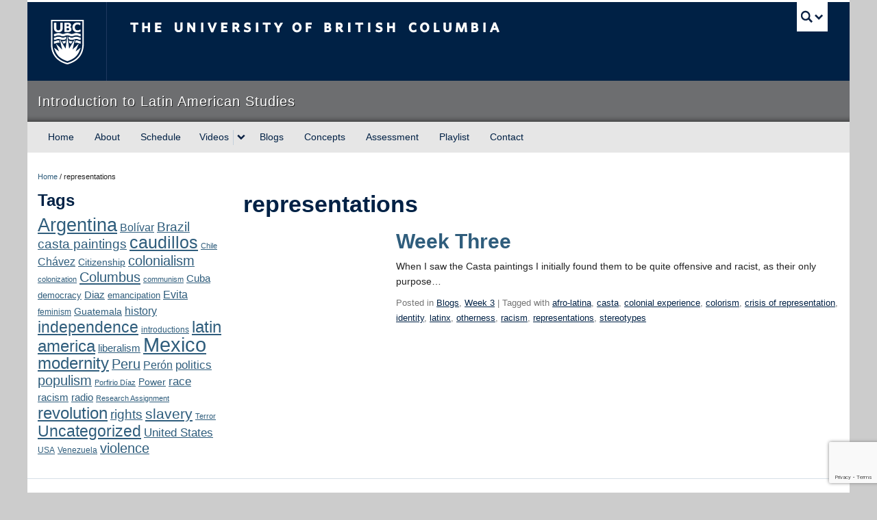

--- FILE ---
content_type: text/html; charset=UTF-8
request_url: https://last100.arts.ubc.ca/tag/representations/
body_size: 54306
content:
<!DOCTYPE html>
<!--[if IEMobile 7]><html class="iem7 oldie" lang="en-US"><![endif]-->
<!--[if (IE 7)&!(IEMobile)]><html class="ie7 oldie" lang="en-US"><![endif]-->
<!--[if (IE 8)&!(IEMobile)]><html class="ie8 oldie" lang="en-US"><![endif]-->
<!--[if (IE 9)&!(IEMobile)]><html class="ie9" lang="en-US"><![endif]-->
<!--[[if (gt IE 9)|(gt IEMobile 7)]><!--><html lang="en-US"><!--<![endif]-->
<head>
<meta http-equiv="Content-Type" content="text/html; charset=UTF-8" />
<title>representations</title>

<meta http-equiv="X-UA-Compatible" content="IE=edge,chrome=1" />
<meta name="viewport" content="width=device-width" /> <!-- needed for responsive -->
<link rel="dns-prefetch" href="//cdn.ubc.ca/" />

<!-- Stylesheets -->
<link href="https://cdn.ubc.ca/clf/7.0.4/css/ubc-clf-full.min.css" rel="stylesheet">
	
<link rel="profile" href="https://gmpg.org/xfn/11" />

<link rel="pingback" href="https://last100.arts.ubc.ca/xmlrpc.php" />

<meta name='robots' content='max-image-preview:large' />
<meta name="template" content="UBC Collab 1.0.5" />
<link rel='dns-prefetch' href='//cdn.ubc.ca' />
<link rel='dns-prefetch' href='//last100.sites.olt.ubc.ca' />
<link rel='dns-prefetch' href='//www.google.com' />
<link rel="alternate" type="text/calendar" title="Introduction to Latin American Studies (2020) &raquo; iCal Feed" href="https://last100.arts.ubc.ca/anthevents/?ical=1" />
<style id='wp-img-auto-sizes-contain-inline-css' type='text/css'>
img:is([sizes=auto i],[sizes^="auto," i]){contain-intrinsic-size:3000px 1500px}
/*# sourceURL=wp-img-auto-sizes-contain-inline-css */
</style>
<link rel='stylesheet' id='subpages-navigation-base-css' href='https://last100.arts.ubc.ca/wp-content/plugins/subpages-navigation/subpage-navigation-base.css?ver=6.9' type='text/css' media='all' />
<link rel='stylesheet' id='ubc-collab-spotlight-css' href='https://last100.arts.ubc.ca/wp-content/themes/wp-hybrid-clf/inc/frontpage/spotlight/css/flexslider.css?ver=6.9' type='text/css' media='all' />
<style id='wp-emoji-styles-inline-css' type='text/css'>

	img.wp-smiley, img.emoji {
		display: inline !important;
		border: none !important;
		box-shadow: none !important;
		height: 1em !important;
		width: 1em !important;
		margin: 0 0.07em !important;
		vertical-align: -0.1em !important;
		background: none !important;
		padding: 0 !important;
	}
/*# sourceURL=wp-emoji-styles-inline-css */
</style>
<link rel='stylesheet' id='wp-block-library-css' href='https://last100.arts.ubc.ca/wp-includes/css/dist/block-library/style.min.css?ver=6.9' type='text/css' media='all' />
<style id='classic-theme-styles-inline-css' type='text/css'>
/*! This file is auto-generated */
.wp-block-button__link{color:#fff;background-color:#32373c;border-radius:9999px;box-shadow:none;text-decoration:none;padding:calc(.667em + 2px) calc(1.333em + 2px);font-size:1.125em}.wp-block-file__button{background:#32373c;color:#fff;text-decoration:none}
/*# sourceURL=/wp-includes/css/classic-themes.min.css */
</style>
<style id='global-styles-inline-css' type='text/css'>
:root{--wp--preset--aspect-ratio--square: 1;--wp--preset--aspect-ratio--4-3: 4/3;--wp--preset--aspect-ratio--3-4: 3/4;--wp--preset--aspect-ratio--3-2: 3/2;--wp--preset--aspect-ratio--2-3: 2/3;--wp--preset--aspect-ratio--16-9: 16/9;--wp--preset--aspect-ratio--9-16: 9/16;--wp--preset--color--black: #000000;--wp--preset--color--cyan-bluish-gray: #abb8c3;--wp--preset--color--white: #ffffff;--wp--preset--color--pale-pink: #f78da7;--wp--preset--color--vivid-red: #cf2e2e;--wp--preset--color--luminous-vivid-orange: #ff6900;--wp--preset--color--luminous-vivid-amber: #fcb900;--wp--preset--color--light-green-cyan: #7bdcb5;--wp--preset--color--vivid-green-cyan: #00d084;--wp--preset--color--pale-cyan-blue: #8ed1fc;--wp--preset--color--vivid-cyan-blue: #0693e3;--wp--preset--color--vivid-purple: #9b51e0;--wp--preset--color--ubc-white: #ffffff;--wp--preset--color--ubc-black: #222222;--wp--preset--color--ubc-blue: #002145;--wp--preset--color--ubc-secondary-blue: #0055b7;--wp--preset--color--ubc-tertiary-blue: #00a7e1;--wp--preset--color--ubc-quaternary-blue: #40b4e5;--wp--preset--color--ubc-quinary-blue: #6ec4e8;--wp--preset--color--ubc-senary-blue: #97d4e9;--wp--preset--gradient--vivid-cyan-blue-to-vivid-purple: linear-gradient(135deg,rgb(6,147,227) 0%,rgb(155,81,224) 100%);--wp--preset--gradient--light-green-cyan-to-vivid-green-cyan: linear-gradient(135deg,rgb(122,220,180) 0%,rgb(0,208,130) 100%);--wp--preset--gradient--luminous-vivid-amber-to-luminous-vivid-orange: linear-gradient(135deg,rgb(252,185,0) 0%,rgb(255,105,0) 100%);--wp--preset--gradient--luminous-vivid-orange-to-vivid-red: linear-gradient(135deg,rgb(255,105,0) 0%,rgb(207,46,46) 100%);--wp--preset--gradient--very-light-gray-to-cyan-bluish-gray: linear-gradient(135deg,rgb(238,238,238) 0%,rgb(169,184,195) 100%);--wp--preset--gradient--cool-to-warm-spectrum: linear-gradient(135deg,rgb(74,234,220) 0%,rgb(151,120,209) 20%,rgb(207,42,186) 40%,rgb(238,44,130) 60%,rgb(251,105,98) 80%,rgb(254,248,76) 100%);--wp--preset--gradient--blush-light-purple: linear-gradient(135deg,rgb(255,206,236) 0%,rgb(152,150,240) 100%);--wp--preset--gradient--blush-bordeaux: linear-gradient(135deg,rgb(254,205,165) 0%,rgb(254,45,45) 50%,rgb(107,0,62) 100%);--wp--preset--gradient--luminous-dusk: linear-gradient(135deg,rgb(255,203,112) 0%,rgb(199,81,192) 50%,rgb(65,88,208) 100%);--wp--preset--gradient--pale-ocean: linear-gradient(135deg,rgb(255,245,203) 0%,rgb(182,227,212) 50%,rgb(51,167,181) 100%);--wp--preset--gradient--electric-grass: linear-gradient(135deg,rgb(202,248,128) 0%,rgb(113,206,126) 100%);--wp--preset--gradient--midnight: linear-gradient(135deg,rgb(2,3,129) 0%,rgb(40,116,252) 100%);--wp--preset--font-size--small: 13px;--wp--preset--font-size--medium: 20px;--wp--preset--font-size--large: 36px;--wp--preset--font-size--x-large: 42px;--wp--preset--spacing--20: 0.44rem;--wp--preset--spacing--30: 0.67rem;--wp--preset--spacing--40: 1rem;--wp--preset--spacing--50: 1.5rem;--wp--preset--spacing--60: 2.25rem;--wp--preset--spacing--70: 3.38rem;--wp--preset--spacing--80: 5.06rem;--wp--preset--shadow--natural: 6px 6px 9px rgba(0, 0, 0, 0.2);--wp--preset--shadow--deep: 12px 12px 50px rgba(0, 0, 0, 0.4);--wp--preset--shadow--sharp: 6px 6px 0px rgba(0, 0, 0, 0.2);--wp--preset--shadow--outlined: 6px 6px 0px -3px rgb(255, 255, 255), 6px 6px rgb(0, 0, 0);--wp--preset--shadow--crisp: 6px 6px 0px rgb(0, 0, 0);}:where(.is-layout-flex){gap: 0.5em;}:where(.is-layout-grid){gap: 0.5em;}body .is-layout-flex{display: flex;}.is-layout-flex{flex-wrap: wrap;align-items: center;}.is-layout-flex > :is(*, div){margin: 0;}body .is-layout-grid{display: grid;}.is-layout-grid > :is(*, div){margin: 0;}:where(.wp-block-columns.is-layout-flex){gap: 2em;}:where(.wp-block-columns.is-layout-grid){gap: 2em;}:where(.wp-block-post-template.is-layout-flex){gap: 1.25em;}:where(.wp-block-post-template.is-layout-grid){gap: 1.25em;}.has-black-color{color: var(--wp--preset--color--black) !important;}.has-cyan-bluish-gray-color{color: var(--wp--preset--color--cyan-bluish-gray) !important;}.has-white-color{color: var(--wp--preset--color--white) !important;}.has-pale-pink-color{color: var(--wp--preset--color--pale-pink) !important;}.has-vivid-red-color{color: var(--wp--preset--color--vivid-red) !important;}.has-luminous-vivid-orange-color{color: var(--wp--preset--color--luminous-vivid-orange) !important;}.has-luminous-vivid-amber-color{color: var(--wp--preset--color--luminous-vivid-amber) !important;}.has-light-green-cyan-color{color: var(--wp--preset--color--light-green-cyan) !important;}.has-vivid-green-cyan-color{color: var(--wp--preset--color--vivid-green-cyan) !important;}.has-pale-cyan-blue-color{color: var(--wp--preset--color--pale-cyan-blue) !important;}.has-vivid-cyan-blue-color{color: var(--wp--preset--color--vivid-cyan-blue) !important;}.has-vivid-purple-color{color: var(--wp--preset--color--vivid-purple) !important;}.has-black-background-color{background-color: var(--wp--preset--color--black) !important;}.has-cyan-bluish-gray-background-color{background-color: var(--wp--preset--color--cyan-bluish-gray) !important;}.has-white-background-color{background-color: var(--wp--preset--color--white) !important;}.has-pale-pink-background-color{background-color: var(--wp--preset--color--pale-pink) !important;}.has-vivid-red-background-color{background-color: var(--wp--preset--color--vivid-red) !important;}.has-luminous-vivid-orange-background-color{background-color: var(--wp--preset--color--luminous-vivid-orange) !important;}.has-luminous-vivid-amber-background-color{background-color: var(--wp--preset--color--luminous-vivid-amber) !important;}.has-light-green-cyan-background-color{background-color: var(--wp--preset--color--light-green-cyan) !important;}.has-vivid-green-cyan-background-color{background-color: var(--wp--preset--color--vivid-green-cyan) !important;}.has-pale-cyan-blue-background-color{background-color: var(--wp--preset--color--pale-cyan-blue) !important;}.has-vivid-cyan-blue-background-color{background-color: var(--wp--preset--color--vivid-cyan-blue) !important;}.has-vivid-purple-background-color{background-color: var(--wp--preset--color--vivid-purple) !important;}.has-black-border-color{border-color: var(--wp--preset--color--black) !important;}.has-cyan-bluish-gray-border-color{border-color: var(--wp--preset--color--cyan-bluish-gray) !important;}.has-white-border-color{border-color: var(--wp--preset--color--white) !important;}.has-pale-pink-border-color{border-color: var(--wp--preset--color--pale-pink) !important;}.has-vivid-red-border-color{border-color: var(--wp--preset--color--vivid-red) !important;}.has-luminous-vivid-orange-border-color{border-color: var(--wp--preset--color--luminous-vivid-orange) !important;}.has-luminous-vivid-amber-border-color{border-color: var(--wp--preset--color--luminous-vivid-amber) !important;}.has-light-green-cyan-border-color{border-color: var(--wp--preset--color--light-green-cyan) !important;}.has-vivid-green-cyan-border-color{border-color: var(--wp--preset--color--vivid-green-cyan) !important;}.has-pale-cyan-blue-border-color{border-color: var(--wp--preset--color--pale-cyan-blue) !important;}.has-vivid-cyan-blue-border-color{border-color: var(--wp--preset--color--vivid-cyan-blue) !important;}.has-vivid-purple-border-color{border-color: var(--wp--preset--color--vivid-purple) !important;}.has-vivid-cyan-blue-to-vivid-purple-gradient-background{background: var(--wp--preset--gradient--vivid-cyan-blue-to-vivid-purple) !important;}.has-light-green-cyan-to-vivid-green-cyan-gradient-background{background: var(--wp--preset--gradient--light-green-cyan-to-vivid-green-cyan) !important;}.has-luminous-vivid-amber-to-luminous-vivid-orange-gradient-background{background: var(--wp--preset--gradient--luminous-vivid-amber-to-luminous-vivid-orange) !important;}.has-luminous-vivid-orange-to-vivid-red-gradient-background{background: var(--wp--preset--gradient--luminous-vivid-orange-to-vivid-red) !important;}.has-very-light-gray-to-cyan-bluish-gray-gradient-background{background: var(--wp--preset--gradient--very-light-gray-to-cyan-bluish-gray) !important;}.has-cool-to-warm-spectrum-gradient-background{background: var(--wp--preset--gradient--cool-to-warm-spectrum) !important;}.has-blush-light-purple-gradient-background{background: var(--wp--preset--gradient--blush-light-purple) !important;}.has-blush-bordeaux-gradient-background{background: var(--wp--preset--gradient--blush-bordeaux) !important;}.has-luminous-dusk-gradient-background{background: var(--wp--preset--gradient--luminous-dusk) !important;}.has-pale-ocean-gradient-background{background: var(--wp--preset--gradient--pale-ocean) !important;}.has-electric-grass-gradient-background{background: var(--wp--preset--gradient--electric-grass) !important;}.has-midnight-gradient-background{background: var(--wp--preset--gradient--midnight) !important;}.has-small-font-size{font-size: var(--wp--preset--font-size--small) !important;}.has-medium-font-size{font-size: var(--wp--preset--font-size--medium) !important;}.has-large-font-size{font-size: var(--wp--preset--font-size--large) !important;}.has-x-large-font-size{font-size: var(--wp--preset--font-size--x-large) !important;}
:where(.wp-block-post-template.is-layout-flex){gap: 1.25em;}:where(.wp-block-post-template.is-layout-grid){gap: 1.25em;}
:where(.wp-block-term-template.is-layout-flex){gap: 1.25em;}:where(.wp-block-term-template.is-layout-grid){gap: 1.25em;}
:where(.wp-block-columns.is-layout-flex){gap: 2em;}:where(.wp-block-columns.is-layout-grid){gap: 2em;}
:root :where(.wp-block-pullquote){font-size: 1.5em;line-height: 1.6;}
/*# sourceURL=global-styles-inline-css */
</style>
<link rel='stylesheet' id='tab-shortcode-css' href='https://last100.arts.ubc.ca/wp-content/plugins/tabs-shortcode/tab.min.css?ver=6.9' type='text/css' media='all' />
<link rel='stylesheet' id='ytc-embed-css' href='https://last100.arts.ubc.ca/wp-content/plugins/youtube-control-shortcode/css/embed.css?ver=6.9' type='text/css' media='all' />
<link rel='stylesheet' id='ytc-controls-css' href='https://last100.arts.ubc.ca/wp-content/plugins/youtube-control-shortcode/css/controls.css?ver=6.9' type='text/css' media='all' />
<link rel='stylesheet' id='style-css' href='https://last100.arts.ubc.ca/wp-content/themes/wp-hybrid-clf/style.css?ver=202208101238' type='text/css' media='all' />
<link rel='stylesheet' id='fancybox-css' href='https://last100.arts.ubc.ca/wp-content/plugins/easy-fancybox/fancybox/1.5.4/jquery.fancybox.min.css?ver=6.9' type='text/css' media='screen' />
<script type="text/javascript" src="https://last100.arts.ubc.ca/wp-content/plugins/enable-jquery-migrate-helper/js/jquery/jquery-1.12.4-wp.js?ver=1.12.4-wp" id="jquery-core-js"></script>
<script type="text/javascript" src="https://last100.arts.ubc.ca/wp-content/plugins/enable-jquery-migrate-helper/js/jquery-migrate/jquery-migrate-1.4.1-wp.js?ver=1.4.1-wp" id="jquery-migrate-js"></script>
<script type="text/javascript" src="https://last100.arts.ubc.ca/wp-content/themes/wp-hybrid-clf/inc/navigation/js/navigation-base.js?ver=6.9" id="clf-navigation-base-js"></script>
<script type="text/javascript" id="ubc-ga-shim-js-extra">
/* <![CDATA[ */
var js_errors = {"wpajaxurl":"https://last100.arts.ubc.ca/wp-admin/admin-ajax.php","nonce":"ea5d426b9c"};
//# sourceURL=ubc-ga-shim-js-extra
/* ]]> */
</script>
<script type="text/javascript" src="https://last100.arts.ubc.ca/wp-content/mu-plugins/ubc-google-analytics/js/ubc-google-analytics-shim.js" id="ubc-ga-shim-js"></script>
<link rel="https://api.w.org/" href="https://last100.arts.ubc.ca/wp-json/" /><link rel="alternate" title="JSON" type="application/json" href="https://last100.arts.ubc.ca/wp-json/wp/v2/tags/261690" /><script src='//sites.olt.ubc.ca/?dm=b6eb8c9d941339a1ea180d53b7bb73ed&amp;action=load&amp;blogid=2162&amp;siteid=1&amp;t=1694818644&amp;back=https%3A%2F%2Flast100.arts.ubc.ca%2Ftag%2Frepresentations%2F' type='text/javascript'></script>	<script>
	if ( document.location.protocol != "https:" ) {
		document.location = document.URL.replace(/^http:/i, "https:");
	}
	</script>
	<meta name="tec-api-version" content="v1"><meta name="tec-api-origin" content="https://last100.arts.ubc.ca"><link rel="alternate" href="https://last100.arts.ubc.ca/wp-json/tribe/events/v1/events/?tags=representations" />
        <script type="text/javascript">
            var jQueryMigrateHelperHasSentDowngrade = false;

			window.onerror = function( msg, url, line, col, error ) {
				// Break out early, do not processing if a downgrade reqeust was already sent.
				if ( jQueryMigrateHelperHasSentDowngrade ) {
					return true;
                }

				var xhr = new XMLHttpRequest();
				var nonce = '4feb1ed628';
				var jQueryFunctions = [
					'andSelf',
					'browser',
					'live',
					'boxModel',
					'support.boxModel',
					'size',
					'swap',
					'clean',
					'sub',
                ];
				var match_pattern = /\)\.(.+?) is not a function/;
                var erroredFunction = msg.match( match_pattern );

                // If there was no matching functions, do not try to downgrade.
                if ( null === erroredFunction || typeof erroredFunction !== 'object' || typeof erroredFunction[1] === "undefined" || -1 === jQueryFunctions.indexOf( erroredFunction[1] ) ) {
                    return true;
                }

                // Set that we've now attempted a downgrade request.
                jQueryMigrateHelperHasSentDowngrade = true;

				xhr.open( 'POST', 'https://last100.arts.ubc.ca/wp-admin/admin-ajax.php' );
				xhr.setRequestHeader( 'Content-Type', 'application/x-www-form-urlencoded' );
				xhr.onload = function () {
					var response,
                        reload = false;

					if ( 200 === xhr.status ) {
                        try {
                        	response = JSON.parse( xhr.response );

                        	reload = response.data.reload;
                        } catch ( e ) {
                        	reload = false;
                        }
                    }

					// Automatically reload the page if a deprecation caused an automatic downgrade, ensure visitors get the best possible experience.
					if ( reload ) {
						location.reload();
                    }
				};

				xhr.send( encodeURI( 'action=jquery-migrate-downgrade-version&_wpnonce=' + nonce ) );

				// Suppress error alerts in older browsers
				return true;
			}
        </script>

		<link rel='stylesheet' id='custom-css-css'  href='//last100.arts.ubc.ca/files/custom-css/custom-css-1623192486.min.css' type='text/css' media='all' />
<!--[if lte IE 7]>
<link href="https://cdn.ubc.ca/clf/7.0.4/css/font-awesome-ie7.css" rel="stylesheet">
<![endif]-->
<!-- Le HTML5 shim, for IE6-8 support of HTML5 elements -->
<!--[if lt IE 9]>
<script src="//cdn.ubc.ca/clf/html5shiv.min.js"></script>
<![endif]-->

<!-- Le fav and touch icons -->
<link rel="shortcut icon" href="https://cdn.ubc.ca/clf/7.0.4/img/favicon.ico">
<link rel="apple-touch-icon-precomposed" sizes="144x144" href="https://cdn.ubc.ca/clf/7.0.4/img/apple-touch-icon-144-precomposed.png">
<link rel="apple-touch-icon-precomposed" sizes="114x114" href="https://cdn.ubc.ca/clf/7.0.4/img/apple-touch-icon-114-precomposed.png">
<link rel="apple-touch-icon-precomposed" sizes="72x72" href="https://cdn.ubc.ca/clf/7.0.4/img/apple-touch-icon-72-precomposed.png">
<link rel="apple-touch-icon-precomposed" href="https://cdn.ubc.ca/clf/7.0.4/img/apple-touch-icon-57-precomposed.png">
<style type="text/css" media="screen">#ubc7-unit { background: #6d6e70; }</style>
<!-- CSS FROM META BOX --><style type="text/css">/*@import url("http://project.arts.ubc.ca/webproject/global/global.css");*/
div.content div.nav-tabs-wrapper{display:none;}
#primary-secondary #secondary #logimg{display:none;}
@media (max-width: 480px) {
   body.singular-profile_cct div#secondary div.sidebartabs{display:none;} 
   body.singular-profile_cct div.content div.nav-tabs-wrapper{display:block;}
   body.singular-profile_cct .hentry{margin-bottom:0px;}
   body.singular-profile_cct #secondary{margin-top:0px;}
   #secondary #logimg{display:none;}
}

@media (max-width: 767px) {
  body.singular-profile_cct div#secondary div.sidebartabs{display:none;} 
  body.singular-profile_cct div.content div.nav-tabs-wrapper{display:block;}
  body.singular-profile_cct .hentry{margin-bottom:0px;}
  body.singular-profile_cct #secondary{margin-top:0px;}
  #secondary #logimg{display:none;}
}
/* Amir's Gallery*/
.gal-item {
    display: block;
    float: left;
    width: 30%;
    margin-left: 2%;
    margin-top: 10px;
}
/*End Amir's Gallery*/</style><style type="text/css">
/* <![CDATA[ */
img.latex { vertical-align: middle; border: none; }
/* ]]> */
</style>

</head>

<body class="archive tag tag-representations tag-261690 wp-theme-wp-hybrid-clf tribe-no-js l2-column-sm l2-column chrome primary-active secondary-inactive subsidiary-active">


<div id="body-container" class="container">

		
			<!-- UBC Global Utility Menu -->
        <div class="collapse expand" id="ubc7-global-menu">
            <div id="ubc7-search" class="expand">
            	                <div id="ubc7-search-box">
                    <form class="form-search" method="get" action="//www.ubc.ca/search/refine/" role="search">
                        <input aria-label="Search Introduction to Latin American Studies" type="text" name="q" placeholder="Search Introduction to Latin American Studies" class="input-xlarge search-query">
                        <input type="hidden" name="label" value="Introduction to Latin American Studies" />
                        <input type="hidden" name="site" value="last100.arts.ubc.ca" />
                        <button type="submit" class="btn">Search</button>
                    </form>
                </div>
                            </div>
                        <div id="ubc7-global-header" class="expand">
                <!-- Global Utility Header from CDN -->
            </div>
                    </div>
        <!-- End of UBC Global Utility Menu -->
			<!-- UBC Header -->
        <header id="ubc7-header" class="row-fluid expand" role="banner">
        	            <div class="span1">
                <div id="ubc7-logo">
                    <a href="https://www.ubc.ca" title="The University of British Columbia (UBC)">The University of British Columbia</a>
                </div>
            </div>
            <div class="span2">
                <div id="ubc7-apom">
                    <a href="https://cdn.ubc.ca/clf/ref/aplaceofmind" title="UBC a place of mind">UBC - A Place of Mind</a>
                </div>
            </div>
            <div class="span9" id="ubc7-wordmark-block">
                <div id="ubc7-wordmark">
                    <a href="https://www.ubc.ca/" title="The University of British Columbia (UBC)">The University of British Columbia</a>
                                    </div>
                <div id="ubc7-global-utility">
                    <button type="button" data-toggle="collapse" data-target="#ubc7-global-menu"><span>UBC Search</span></button>
                    <noscript><a id="ubc7-global-utility-no-script" href="https://www.ubc.ca/" title="UBC Search">UBC Search</a></noscript>
                </div>
            </div>
                    </header>
        <!-- End of UBC Header -->

		 	<!-- UBC Unit Identifier -->
        <div id="ubc7-unit" class="row-fluid expand">
        	            <div class="span12">
                <!-- Mobile Menu Icon -->
                <div class="navbar">
                    <a class="btn btn-navbar" data-toggle="collapse" data-target="#ubc7-unit-navigation">
                        <span class="icon-bar"></span>
                        <span class="icon-bar"></span>
                        <span class="icon-bar"></span>
                    </a>
                </div>
                <!-- Unit Name -->
                <div id="ubc7-unit-name" class="ubc7-single-element">
                    <a href="https://last100.arts.ubc.ca" title="Introduction to Latin American Studies"><span id="ubc7-unit-faculty"></span><span id="ubc7-unit-identifier">Introduction to Latin American Studies</span></a>
                </div>
            </div>
                    </div>
        <!-- End of UBC Unit Identifier -->
			<!-- UBC Unit Navigation -->
        <div id="ubc7-unit-menu" class="navbar expand" role="navigation">
            <div class="navbar-inner expand">
                <div class="container">
                 <div id="ubc7-unit-navigation" class="nav-collapse collapse"><ul id="menu-top-nav" class="nav"><li id="menu-item-2340" class="menu-item menu-item-type-custom menu-item-object-custom menu-item-home menu-item-2340"><a href="https://last100.arts.ubc.ca/">Home</a></li>
<li id="menu-item-2341" class="menu-item menu-item-type-post_type menu-item-object-page menu-item-2341"><a href="https://last100.arts.ubc.ca/about/">About</a></li>
<li id="menu-item-2343" class="menu-item menu-item-type-post_type menu-item-object-page menu-item-2343"><a href="https://last100.arts.ubc.ca/schedule/">Schedule</a></li>
<li id="menu-item-2982" class="menu-item menu-item-type-taxonomy menu-item-object-category menu-item-has-children dropdown menu-item-2982"><div class="btn-group"><a class="btn" href="https://last100.arts.ubc.ca/category/video/">Videos</a><button class="btn droptown-toggle" aria-haspopup="true" aria-expanded="false" aria-label="expand Videos menu" data-toggle="dropdown"><span aria-hidden="true" class="ubc7-arrow blue down-arrow"></span></button>
<ul class="dropdown-menu">
	<li id="menu-item-3793" class="menu-item menu-item-type-taxonomy menu-item-object-category menu-item-3793"><a href="https://last100.arts.ubc.ca/category/video/lecture-video/">Lecture Videos</a></li>
	<li id="menu-item-9547" class="menu-item menu-item-type-taxonomy menu-item-object-category menu-item-9547"><a href="https://last100.arts.ubc.ca/category/video/behind-the-scenes/">Behind the Scenes Videos</a></li>
	<li id="menu-item-3792" class="menu-item menu-item-type-taxonomy menu-item-object-category menu-item-3792"><a href="https://last100.arts.ubc.ca/category/video/interview/">Interview Videos</a></li>
	<li id="menu-item-3794" class="menu-item menu-item-type-taxonomy menu-item-object-category menu-item-3794"><a href="https://last100.arts.ubc.ca/category/video/student-video/">Student Videos</a></li>
</ul></div>
</li>
<li id="menu-item-12785" class="menu-item menu-item-type-post_type menu-item-object-page menu-item-12785"><a href="https://last100.arts.ubc.ca/blogs/">Blogs</a></li>
<li id="menu-item-4254" class="menu-item menu-item-type-post_type menu-item-object-page menu-item-4254"><a href="https://last100.arts.ubc.ca/concepts/">Concepts</a></li>
<li id="menu-item-3095" class="menu-item menu-item-type-post_type menu-item-object-page menu-item-3095"><a href="https://last100.arts.ubc.ca/assessment/">Assessment</a></li>
<li id="menu-item-9553" class="menu-item menu-item-type-post_type menu-item-object-page menu-item-9553"><a href="https://last100.arts.ubc.ca/playlist/">Playlist</a></li>
<li id="menu-item-12827" class="menu-item menu-item-type-post_type menu-item-object-page menu-item-12827"><a href="https://last100.arts.ubc.ca/contact/">Contact</a></li>
</ul></div>
                </div>
            </div><!-- /navbar-inner -->
        </div><!-- /navbar -->
        <!-- End of UBC Unit Navigation -->
		    
		
		
	<div id="container" class="expand" >
	
		<div class="breadcrumb expand" itemprop="breadcrumb"><span class="trail-begin"><a href="https://last100.arts.ubc.ca" title="Introduction to Latin American Studies (2020)" rel="home" class="trail-begin">Home</a></span> <span class="divider">/</span> <span class="trail-end">representations</span></div><div class="expand row-fluid" role="main">
	<div id="primary-secondary" class="sidebar aside  span3">
		<div id="primary">

			
			<div id="tag_cloud-4" class="widget widget_tag_cloud widget-widget_tag_cloud"><div class="widget-wrap widget-inside"><h3 class="widget-title">Tags</h3><div class="tagcloud"><a href="https://last100.arts.ubc.ca/tag/argentina/" class="tag-cloud-link tag-link-39489 tag-link-position-1" style="font-size: 19.9pt;" aria-label="Argentina (114 items)">Argentina</a>
<a href="https://last100.arts.ubc.ca/tag/bolivar/" class="tag-cloud-link tag-link-386402 tag-link-position-2" style="font-size: 12.025pt;" aria-label="Bolívar (40 items)">Bolívar</a>
<a href="https://last100.arts.ubc.ca/tag/brazil/" class="tag-cloud-link tag-link-40572 tag-link-position-3" style="font-size: 13.95pt;" aria-label="Brazil (52 items)">Brazil</a>
<a href="https://last100.arts.ubc.ca/tag/casta-paintings/" class="tag-cloud-link tag-link-386353 tag-link-position-4" style="font-size: 14.475pt;" aria-label="casta paintings (55 items)">casta paintings</a>
<a href="https://last100.arts.ubc.ca/tag/caudillos/" class="tag-cloud-link tag-link-386357 tag-link-position-5" style="font-size: 18.5pt;" aria-label="caudillos (94 items)">caudillos</a>
<a href="https://last100.arts.ubc.ca/tag/chile/" class="tag-cloud-link tag-link-42286 tag-link-position-6" style="font-size: 8.35pt;" aria-label="Chile (24 items)">Chile</a>
<a href="https://last100.arts.ubc.ca/tag/chavez/" class="tag-cloud-link tag-link-386404 tag-link-position-7" style="font-size: 12.025pt;" aria-label="Chávez (40 items)">Chávez</a>
<a href="https://last100.arts.ubc.ca/tag/citizenship/" class="tag-cloud-link tag-link-40627 tag-link-position-8" style="font-size: 10.8pt;" aria-label="Citizenship (34 items)">Citizenship</a>
<a href="https://last100.arts.ubc.ca/tag/colonialism/" class="tag-cloud-link tag-link-46431 tag-link-position-9" style="font-size: 14.65pt;" aria-label="colonialism (56 items)">colonialism</a>
<a href="https://last100.arts.ubc.ca/tag/colonization/" class="tag-cloud-link tag-link-351133 tag-link-position-10" style="font-size: 8.35pt;" aria-label="colonization (24 items)">colonization</a>
<a href="https://last100.arts.ubc.ca/tag/columbus/" class="tag-cloud-link tag-link-193163 tag-link-position-11" style="font-size: 15.175pt;" aria-label="Columbus (60 items)">Columbus</a>
<a href="https://last100.arts.ubc.ca/tag/communism/" class="tag-cloud-link tag-link-185628 tag-link-position-12" style="font-size: 8.525pt;" aria-label="communism (25 items)">communism</a>
<a href="https://last100.arts.ubc.ca/tag/cuba/" class="tag-cloud-link tag-link-39472 tag-link-position-13" style="font-size: 11.15pt;" aria-label="Cuba (35 items)">Cuba</a>
<a href="https://last100.arts.ubc.ca/tag/democracy/" class="tag-cloud-link tag-link-35470 tag-link-position-14" style="font-size: 9.75pt;" aria-label="democracy (29 items)">democracy</a>
<a href="https://last100.arts.ubc.ca/tag/diaz/" class="tag-cloud-link tag-link-479324 tag-link-position-15" style="font-size: 11.5pt;" aria-label="Diaz (37 items)">Diaz</a>
<a href="https://last100.arts.ubc.ca/tag/emancipation/" class="tag-cloud-link tag-link-479292 tag-link-position-16" style="font-size: 9.75pt;" aria-label="emancipation (29 items)">emancipation</a>
<a href="https://last100.arts.ubc.ca/tag/evita/" class="tag-cloud-link tag-link-479379 tag-link-position-17" style="font-size: 12.025pt;" aria-label="Evita (40 items)">Evita</a>
<a href="https://last100.arts.ubc.ca/tag/feminism/" class="tag-cloud-link tag-link-19508 tag-link-position-18" style="font-size: 8.875pt;" aria-label="feminism (26 items)">feminism</a>
<a href="https://last100.arts.ubc.ca/tag/guatemala/" class="tag-cloud-link tag-link-44751 tag-link-position-19" style="font-size: 10.45pt;" aria-label="Guatemala (32 items)">Guatemala</a>
<a href="https://last100.arts.ubc.ca/tag/history/" class="tag-cloud-link tag-link-80 tag-link-position-20" style="font-size: 12.025pt;" aria-label="history (40 items)">history</a>
<a href="https://last100.arts.ubc.ca/tag/independence/" class="tag-cloud-link tag-link-38021 tag-link-position-21" style="font-size: 17.1pt;" aria-label="independence (79 items)">independence</a>
<a href="https://last100.arts.ubc.ca/tag/introductions/" class="tag-cloud-link tag-link-137526 tag-link-position-22" style="font-size: 8.875pt;" aria-label="introductions (26 items)">introductions</a>
<a href="https://last100.arts.ubc.ca/tag/latin-america/" class="tag-cloud-link tag-link-55555337248 tag-link-position-23" style="font-size: 18.325pt;" aria-label="latin america (93 items)">latin america</a>
<a href="https://last100.arts.ubc.ca/tag/liberalism/" class="tag-cloud-link tag-link-42219 tag-link-position-24" style="font-size: 11.325pt;" aria-label="liberalism (36 items)">liberalism</a>
<a href="https://last100.arts.ubc.ca/tag/mexico/" class="tag-cloud-link tag-link-1663 tag-link-position-25" style="font-size: 22pt;" aria-label="Mexico (149 items)">Mexico</a>
<a href="https://last100.arts.ubc.ca/tag/modernity/" class="tag-cloud-link tag-link-303718 tag-link-position-26" style="font-size: 17.625pt;" aria-label="modernity (84 items)">modernity</a>
<a href="https://last100.arts.ubc.ca/tag/peru/" class="tag-cloud-link tag-link-5145 tag-link-position-27" style="font-size: 14.825pt;" aria-label="Peru (58 items)">Peru</a>
<a href="https://last100.arts.ubc.ca/tag/peron/" class="tag-cloud-link tag-link-479375 tag-link-position-28" style="font-size: 11.675pt;" aria-label="Perón (38 items)">Perón</a>
<a href="https://last100.arts.ubc.ca/tag/politics/" class="tag-cloud-link tag-link-180 tag-link-position-29" style="font-size: 12.55pt;" aria-label="politics (43 items)">politics</a>
<a href="https://last100.arts.ubc.ca/tag/populism/" class="tag-cloud-link tag-link-58255 tag-link-position-30" style="font-size: 14.65pt;" aria-label="populism (56 items)">populism</a>
<a href="https://last100.arts.ubc.ca/tag/porfirio-diaz/" class="tag-cloud-link tag-link-386443 tag-link-position-31" style="font-size: 8.525pt;" aria-label="Porfirio Díaz (25 items)">Porfirio Díaz</a>
<a href="https://last100.arts.ubc.ca/tag/power/" class="tag-cloud-link tag-link-155201 tag-link-position-32" style="font-size: 10.45pt;" aria-label="Power (32 items)">Power</a>
<a href="https://last100.arts.ubc.ca/tag/race/" class="tag-cloud-link tag-link-81028 tag-link-position-33" style="font-size: 12.375pt;" aria-label="race (42 items)">race</a>
<a href="https://last100.arts.ubc.ca/tag/racism/" class="tag-cloud-link tag-link-35540 tag-link-position-34" style="font-size: 11.15pt;" aria-label="racism (35 items)">racism</a>
<a href="https://last100.arts.ubc.ca/tag/radio/" class="tag-cloud-link tag-link-26175 tag-link-position-35" style="font-size: 11.325pt;" aria-label="radio (36 items)">radio</a>
<a href="https://last100.arts.ubc.ca/tag/research-assignment/" class="tag-cloud-link tag-link-479398 tag-link-position-36" style="font-size: 8.35pt;" aria-label="Research Assignment (24 items)">Research Assignment</a>
<a href="https://last100.arts.ubc.ca/tag/revolution/" class="tag-cloud-link tag-link-39492 tag-link-position-37" style="font-size: 17.8pt;" aria-label="revolution (86 items)">revolution</a>
<a href="https://last100.arts.ubc.ca/tag/rights/" class="tag-cloud-link tag-link-38029 tag-link-position-38" style="font-size: 13.95pt;" aria-label="rights (52 items)">rights</a>
<a href="https://last100.arts.ubc.ca/tag/slavery/" class="tag-cloud-link tag-link-290707 tag-link-position-39" style="font-size: 15.525pt;" aria-label="slavery (64 items)">slavery</a>
<a href="https://last100.arts.ubc.ca/tag/terror/" class="tag-cloud-link tag-link-386386 tag-link-position-40" style="font-size: 8pt;" aria-label="Terror (23 items)">Terror</a>
<a href="https://last100.arts.ubc.ca/tag/uncategorized/" class="tag-cloud-link tag-link-55555337420 tag-link-position-41" style="font-size: 17.275pt;" aria-label="Uncategorized (81 items)">Uncategorized</a>
<a href="https://last100.arts.ubc.ca/tag/united-states/" class="tag-cloud-link tag-link-1015 tag-link-position-42" style="font-size: 12.725pt;" aria-label="United States (44 items)">United States</a>
<a href="https://last100.arts.ubc.ca/tag/usa/" class="tag-cloud-link tag-link-42322 tag-link-position-43" style="font-size: 8.875pt;" aria-label="USA (26 items)">USA</a>
<a href="https://last100.arts.ubc.ca/tag/venezuela/" class="tag-cloud-link tag-link-46424 tag-link-position-44" style="font-size: 8.875pt;" aria-label="Venezuela (26 items)">Venezuela</a>
<a href="https://last100.arts.ubc.ca/tag/violence/" class="tag-cloud-link tag-link-40596 tag-link-position-45" style="font-size: 14.65pt;" aria-label="violence (56 items)">violence</a></div>
</div></div>
			
		</div><!-- #primary -->

		
	</div><!-- #primary-secondary .aside -->


	<div id="content" class="hfeed content  span9">

		
		
	
		<div class="loop-meta archive-info post_tag-info tag-info">

			<h1 class="loop-title archive-title post_tag-title tag-title">representations</h1>

			<div class="loop-description archive-description post_tag-description tag-description">
							</div><!-- .loop-description -->

		</div><!-- .loop-meta -->

	
								<div id="post-6459" class="hentry post publish post-1 odd author-feedwordpress has-excerpt category-blogs category-week-three post_tag-afro-latina post_tag-casta post_tag-colonial-experience post_tag-colorism post_tag-crisis-of-representation post_tag-identity post_tag-latinx post_tag-otherness post_tag-racism post_tag-representations post_tag-stereotypes row-fluid">

								<div class="span3">
								</div>
				<div class="span9">
								<h2 class='post-title entry-title'><a href='http://blogs.ubc.ca/ruze/2017/09/17/week-3/'>Week Three</a></h2>
				<div class="entry-summary">
					<p>When I saw the Casta paintings I initially found them to be quite offensive and racist, as their only purpose&#8230;</p>
				</div><!-- .entry-summary -->

				<p class="entry-meta"><span class="post-meta">Posted in <a href="https://last100.arts.ubc.ca/category/blogs/" rel="category tag">Blogs</a>, <a href="https://last100.arts.ubc.ca/category/week-three/" rel="category tag">Week 3</a> | Tagged with <a href="https://last100.arts.ubc.ca/tag/afro-latina/" rel="tag">afro-latina</a>, <a href="https://last100.arts.ubc.ca/tag/casta/" rel="tag">casta</a>, <a href="https://last100.arts.ubc.ca/tag/colonial-experience/" rel="tag">colonial experience</a>, <a href="https://last100.arts.ubc.ca/tag/colorism/" rel="tag">colorism</a>, <a href="https://last100.arts.ubc.ca/tag/crisis-of-representation/" rel="tag">crisis of representation</a>, <a href="https://last100.arts.ubc.ca/tag/identity/" rel="tag">identity</a>, <a href="https://last100.arts.ubc.ca/tag/latinx/" rel="tag">latinx</a>, <a href="https://last100.arts.ubc.ca/tag/otherness/" rel="tag">otherness</a>, <a href="https://last100.arts.ubc.ca/tag/racism/" rel="tag">racism</a>, <a href="https://last100.arts.ubc.ca/tag/representations/" rel="tag">representations</a>, <a href="https://last100.arts.ubc.ca/tag/stereotypes/" rel="tag">stereotypes</a></span></p>				</div>
			</div><!-- .hentry -->
						
		
		
	
	
	</div><!-- .content .hfeed -->

		</div>
	</div><!-- #container -->
		<div class="row-fluid expand content">
		<div id="subsidiary" class="sidebar aside span-12">
	
				
			<div id="custom_html-2" class="widget_text widget widget_custom_html widget-widget_custom_html"><div class="widget_text widget-wrap widget-inside"><div class="textwidget custom-html-widget"><div class="copyright-footer"><a rel="license" href="http://creativecommons.org/licenses/by-nc/4.0/"><img alt="Creative Commons License" style="border-width:0" src="https://i.creativecommons.org/l/by-nc/4.0/88x31.png"></a><br>Except where otherwise noted, this website is licensed under a <a rel="license" href="http://creativecommons.org/licenses/by-nc/4.0/">Creative Commons Attribution NonCommercial 4.0 International License</a>.</div>
</div></div></div>	
				
		</div><!-- #subsidiary .aside -->
	</div><!-- .row-fluid -->

	

	<!-- CLF Footer -->
<footer id="ubc7-footer" class="expand" role="contentinfo">
			<div class="row-fluid expand" id="ubc7-unit-footer">
			            <div class="span10" id="ubc7-unit-address">
                <div id="ubc7-address-unit-name">Latin American Studies</div>
                                                <div id="ubc7-address-street">Faculty of Arts</div>                                <div id="ubc7-address-location">
                    <span id="ubc7-address-city">Vancouver</span>, <span id="ubc7-address-province">BC</span> <span id="ubc7-address-country">Canada</span> <span id="ubc7-address-postal">V6T 1Z2</span>                </div>
                                                <div id="ubc7-address-website">Website <a href="http://las.arts.ubc.ca">las.arts.ubc.ca</a></div>                <div id="ubc7-address-email">Email <a href="mailto:las.p&#114;ogr&#97;m&#64;&#117;bc&#46;&#99;&#97;">l&#97;&#115;.&#112;&#114;o&#103;ram&#64;&#117;bc&#46;c&#97;</a></div>            </div>
            <div class="span2">
               	<strong>Find us on</strong>
                <div id="ubc7-unit-social-icons"><a href="https://www.facebook.com/ubclas" aria-label="Facebook link"><i aria-hidden="true" class="icon-facebook-sign"></i></a>&nbsp;<a href="https://twitter.com/ubclas" aria-label="Twitter link"><i aria-hidden="true" class="icon-twitter-sign"></i></a>&nbsp;<a href="https://www.youtube.com/channel/UCEcBLzCURZ0blbdkMZjyMRQ" aria-label="YouTube link"><i aria-hidden="true" class="icon-youtube"></i></a>&nbsp;</div>
            </div>                    </div>
	<div id="global-unit-footer" class="row-fluid expand"><script src="https://cdn.arts.ubc.ca/foa-cdn/js/jquery.matchHeight.js"></script>
<script>
$j = jQuery.noConflict();
$j(function() {
    $j('.gal-item').matchHeight();
});
/*Copyright License footer*/
jQuery(document).ready(function ($) {
    $(".copyright-footer").insertAfter("#ubc7-unit-social-icons");
});
</script></div>		<div class="row-fluid expand ubc7-back-to-top">
			            <div class="span2">
                <a href="#" title="Back to top">Back to top <div class="ubc7-arrow up-arrow grey"></div></a>
            </div>
                    </div>
			<div class="row-fluid expand" id="ubc7-global-footer">
			            <div class="span5" id="ubc7-signature"><a href="https://www.ubc.ca/" title="The University of British Columbia (UBC)">The University of British Columbia</a></div>
            <div class="span7" id="ubc7-footer-menu">
            </div>
                    </div>
        <div class="row-fluid expand" id="ubc7-minimal-footer">
        	            <div class="span12">
                <ul>
                    <li><a href="https://cdn.ubc.ca/clf/ref/emergency" title="Emergency Procedures">Emergency Procedures</a> <span class="divider">|</span></li>
                    <li><a href="https://cdn.ubc.ca/clf/ref/terms" title="Terms of Use">Terms of Use</a> <span class="divider">|</span></li>
                    <li><a href="https://cdn.ubc.ca/clf/ref/copyright" title="UBC Copyright">Copyright</a> <span class="divider">|</span></li>
                    <li><a href="https://cdn.ubc.ca/clf/ref/accessibility" title="Accessibility">Accessibility</a></li>
                </ul>
            </div>
                    </div>
	</footer>
<!-- End of CLF Footer -->
	
	

	
	

</div><!-- #body-container -->

<script type="speculationrules">
{"prefetch":[{"source":"document","where":{"and":[{"href_matches":"/*"},{"not":{"href_matches":["/wp-*.php","/wp-admin/*","/files/*","/wp-content/*","/wp-content/plugins/*","/wp-content/themes/wp-hybrid-clf/*","/*\\?(.+)"]}},{"not":{"selector_matches":"a[rel~=\"nofollow\"]"}},{"not":{"selector_matches":".no-prefetch, .no-prefetch a"}}]},"eagerness":"conservative"}]}
</script>
<script type="text/javascript">	jQuery(function () { jQuery('.section-widget-tabbed .nav-tabs a, widget-inside .nav-tabs a').click(function (e) { e.preventDefault();
	jQuery(this).tab('show'); }) });

</script>		<script>
		( function ( body ) {
			'use strict';
			body.className = body.className.replace( /\btribe-no-js\b/, 'tribe-js' );
		} )( document.body );
		</script>
		<script> /* <![CDATA[ */var tribe_l10n_datatables = {"aria":{"sort_ascending":": activate to sort column ascending","sort_descending":": activate to sort column descending"},"length_menu":"Show _MENU_ entries","empty_table":"No data available in table","info":"Showing _START_ to _END_ of _TOTAL_ entries","info_empty":"Showing 0 to 0 of 0 entries","info_filtered":"(filtered from _MAX_ total entries)","zero_records":"No matching records found","search":"Search:","all_selected_text":"All items on this page were selected. ","select_all_link":"Select all pages","clear_selection":"Clear Selection.","pagination":{"all":"All","next":"Next","previous":"Previous"},"select":{"rows":{"0":"","_":": Selected %d rows","1":": Selected 1 row"}},"datepicker":{"dayNames":["Sunday","Monday","Tuesday","Wednesday","Thursday","Friday","Saturday"],"dayNamesShort":["Sun","Mon","Tue","Wed","Thu","Fri","Sat"],"dayNamesMin":["S","M","T","W","T","F","S"],"monthNames":["January","February","March","April","May","June","July","August","September","October","November","December"],"monthNamesShort":["January","February","March","April","May","June","July","August","September","October","November","December"],"monthNamesMin":["Jan","Feb","Mar","Apr","May","Jun","Jul","Aug","Sep","Oct","Nov","Dec"],"nextText":"Next","prevText":"Prev","currentText":"Today","closeText":"Done","today":"Today","clear":"Clear"}};/* ]]> */ </script>			<!-- Google tag (gtag.js) -->
			<script async src="https://www.googletagmanager.com/gtag/js?id=G-XVKQR5E1CT"></script>
			<script>
				window.dataLayer = window.dataLayer || [];
				function gtag(){dataLayer.push(arguments);}
				gtag('js', new Date());

				gtag('config', 'G-XVKQR5E1CT');
			</script>
			<!-- End Google Analytics -->
		
					<!-- Google Analytics -->
			<script>
				(function(i,s,o,g,r,a,m){i['GoogleAnalyticsObject']=r;i[r]=i[r]||function(){
				(i[r].q=i[r].q||[]).push(arguments)},i[r].l=1*new Date();a=s.createElement(o),
				m=s.getElementsByTagName(o)[0];a.async=1;a.src=g;m.parentNode.insertBefore(a,m)
			})(window,document,'script','https://www.google-analytics.com/analytics.js','ga');

			
						//ga tracker2 cms website tracker
				ga( 'create', 'G-JVSPWQWEP4', 'auto', 'pageTracker2' );
				ga('pageTracker2.send', 'pageview');
						</script>
			<!-- End Google Analytics -->
		<script type="text/javascript" src="https://cdn.ubc.ca/clf/7.0.4/js/ubc-clf.min.js?ver=1" id="clf-js"></script>
<script type="text/javascript" src="https://last100.sites.olt.ubc.ca/wp-content/plugins/the-events-calendar/common/build/js/user-agent.js?ver=da75d0bdea6dde3898df" id="tec-user-agent-js"></script>
<script type="text/javascript" src="https://last100.arts.ubc.ca/wp-content/plugins/easy-fancybox/vendor/purify.min.js?ver=6.9" id="fancybox-purify-js"></script>
<script type="text/javascript" id="jquery-fancybox-js-extra">
/* <![CDATA[ */
var efb_i18n = {"close":"Close","next":"Next","prev":"Previous","startSlideshow":"Start slideshow","toggleSize":"Toggle size"};
//# sourceURL=jquery-fancybox-js-extra
/* ]]> */
</script>
<script type="text/javascript" src="https://last100.arts.ubc.ca/wp-content/plugins/easy-fancybox/fancybox/1.5.4/jquery.fancybox.min.js?ver=6.9" id="jquery-fancybox-js"></script>
<script type="text/javascript" id="jquery-fancybox-js-after">
/* <![CDATA[ */
var fb_timeout, fb_opts={'autoScale':true,'showCloseButton':true,'margin':20,'pixelRatio':'false','centerOnScroll':true,'enableEscapeButton':true,'overlayShow':true,'hideOnOverlayClick':true,'minViewportWidth':320,'minVpHeight':320,'disableCoreLightbox':'true','enableBlockControls':'true','fancybox_openBlockControls':'true' };
if(typeof easy_fancybox_handler==='undefined'){
var easy_fancybox_handler=function(){
jQuery([".nolightbox","a.wp-block-file__button","a.pin-it-button","a[href*='pinterest.com\/pin\/create']","a[href*='facebook.com\/share']","a[href*='twitter.com\/share']"].join(',')).addClass('nofancybox');
jQuery('a.fancybox-close').on('click',function(e){e.preventDefault();jQuery.fancybox.close()});
/* IMG */
						var unlinkedImageBlocks=jQuery(".wp-block-image > img:not(.nofancybox,figure.nofancybox>img)");
						unlinkedImageBlocks.wrap(function() {
							var href = jQuery( this ).attr( "src" );
							return "<a href='" + href + "'></a>";
						});
var fb_IMG_select=jQuery('a[href*=".jpg" i]:not(.nofancybox,li.nofancybox>a,figure.nofancybox>a),area[href*=".jpg" i]:not(.nofancybox),a[href*=".jpeg" i]:not(.nofancybox,li.nofancybox>a,figure.nofancybox>a),area[href*=".jpeg" i]:not(.nofancybox),a[href*=".png" i]:not(.nofancybox,li.nofancybox>a,figure.nofancybox>a),area[href*=".png" i]:not(.nofancybox)');
fb_IMG_select.addClass('fancybox image');
var fb_IMG_sections=jQuery('.gallery,.wp-block-gallery,.tiled-gallery,.wp-block-jetpack-tiled-gallery,.ngg-galleryoverview,.ngg-imagebrowser,.nextgen_pro_blog_gallery,.nextgen_pro_film,.nextgen_pro_horizontal_filmstrip,.ngg-pro-masonry-wrapper,.ngg-pro-mosaic-container,.nextgen_pro_sidescroll,.nextgen_pro_slideshow,.nextgen_pro_thumbnail_grid,.tiled-gallery');
fb_IMG_sections.each(function(){jQuery(this).find(fb_IMG_select).attr('rel','gallery-'+fb_IMG_sections.index(this));});
jQuery('a.fancybox,area.fancybox,.fancybox>a').each(function(){jQuery(this).fancybox(jQuery.extend(true,{},fb_opts,{'transition':'elastic','transitionIn':'elastic','easingIn':'easeOutBack','transitionOut':'elastic','easingOut':'easeInBack','opacity':false,'hideOnContentClick':false,'titleShow':true,'titlePosition':'over','titleFromAlt':true,'showNavArrows':true,'enableKeyboardNav':true,'cyclic':false,'mouseWheel':'true'}))});
/* YouTube */
jQuery('a[href*="youtu.be/" i],area[href*="youtu.be/" i],a[href*="youtube.com/" i],area[href*="youtube.com/" i]' ).filter(function(){return this.href.match(/\/(?:youtu\.be|watch\?|embed\/)/);}).not('.nofancybox,li.nofancybox>a').addClass('fancybox-youtube');
jQuery('a.fancybox-youtube,area.fancybox-youtube,.fancybox-youtube>a').each(function(){jQuery(this).fancybox(jQuery.extend(true,{},fb_opts,{'type':'iframe','width':882,'height':495,'padding':0,'keepRatio':1,'aspectRatio':1,'titleShow':false,'titlePosition':'float','titleFromAlt':true,'onStart':function(a,i,o){var splitOn=a[i].href.indexOf("?");var urlParms=(splitOn>-1)?a[i].href.substring(splitOn):"";o.allowfullscreen=(urlParms.indexOf("fs=0")>-1)?false:true;o.href=a[i].href.replace(/https?:\/\/(?:www\.)?youtu(?:\.be\/([^\?]+)\??|be\.com\/watch\?(.*(?=v=))v=([^&]+))(.*)/gi,"https://www.youtube.com/embed/$1$3?$2$4&autoplay=1");}}))});
};};
jQuery(easy_fancybox_handler);jQuery(document).on('post-load',easy_fancybox_handler);

//# sourceURL=jquery-fancybox-js-after
/* ]]> */
</script>
<script type="text/javascript" src="https://last100.arts.ubc.ca/wp-content/plugins/easy-fancybox/vendor/jquery.easing.min.js?ver=1.4.1" id="jquery-easing-js"></script>
<script type="text/javascript" src="https://last100.arts.ubc.ca/wp-content/plugins/easy-fancybox/vendor/jquery.mousewheel.min.js?ver=3.1.13" id="jquery-mousewheel-js"></script>
<script type="text/javascript" src="https://last100.arts.ubc.ca/wp-content/plugins/page-links-to/dist/new-tab.js?ver=3.3.7" id="page-links-to-js"></script>
<script type="text/javascript" id="gforms_recaptcha_recaptcha-js-extra">
/* <![CDATA[ */
var gforms_recaptcha_recaptcha_strings = {"site_key":"6LeEPNMpAAAAAAWYMAV7xnexVDCsFvIMCV8HrvMA","ajaxurl":"https://last100.arts.ubc.ca/wp-admin/admin-ajax.php","nonce":"cba4ff1b94"};
//# sourceURL=gforms_recaptcha_recaptcha-js-extra
/* ]]> */
</script>
<script type="text/javascript" src="https://www.google.com/recaptcha/api.js?render=6LeEPNMpAAAAAAWYMAV7xnexVDCsFvIMCV8HrvMA&amp;ver=1.6.0" id="gforms_recaptcha_recaptcha-js"></script>
<script id="wp-emoji-settings" type="application/json">
{"baseUrl":"https://s.w.org/images/core/emoji/17.0.2/72x72/","ext":".png","svgUrl":"https://s.w.org/images/core/emoji/17.0.2/svg/","svgExt":".svg","source":{"concatemoji":"https://last100.arts.ubc.ca/wp-includes/js/wp-emoji-release.min.js?ver=6.9"}}
</script>
<script type="module">
/* <![CDATA[ */
/*! This file is auto-generated */
const a=JSON.parse(document.getElementById("wp-emoji-settings").textContent),o=(window._wpemojiSettings=a,"wpEmojiSettingsSupports"),s=["flag","emoji"];function i(e){try{var t={supportTests:e,timestamp:(new Date).valueOf()};sessionStorage.setItem(o,JSON.stringify(t))}catch(e){}}function c(e,t,n){e.clearRect(0,0,e.canvas.width,e.canvas.height),e.fillText(t,0,0);t=new Uint32Array(e.getImageData(0,0,e.canvas.width,e.canvas.height).data);e.clearRect(0,0,e.canvas.width,e.canvas.height),e.fillText(n,0,0);const a=new Uint32Array(e.getImageData(0,0,e.canvas.width,e.canvas.height).data);return t.every((e,t)=>e===a[t])}function p(e,t){e.clearRect(0,0,e.canvas.width,e.canvas.height),e.fillText(t,0,0);var n=e.getImageData(16,16,1,1);for(let e=0;e<n.data.length;e++)if(0!==n.data[e])return!1;return!0}function u(e,t,n,a){switch(t){case"flag":return n(e,"\ud83c\udff3\ufe0f\u200d\u26a7\ufe0f","\ud83c\udff3\ufe0f\u200b\u26a7\ufe0f")?!1:!n(e,"\ud83c\udde8\ud83c\uddf6","\ud83c\udde8\u200b\ud83c\uddf6")&&!n(e,"\ud83c\udff4\udb40\udc67\udb40\udc62\udb40\udc65\udb40\udc6e\udb40\udc67\udb40\udc7f","\ud83c\udff4\u200b\udb40\udc67\u200b\udb40\udc62\u200b\udb40\udc65\u200b\udb40\udc6e\u200b\udb40\udc67\u200b\udb40\udc7f");case"emoji":return!a(e,"\ud83e\u1fac8")}return!1}function f(e,t,n,a){let r;const o=(r="undefined"!=typeof WorkerGlobalScope&&self instanceof WorkerGlobalScope?new OffscreenCanvas(300,150):document.createElement("canvas")).getContext("2d",{willReadFrequently:!0}),s=(o.textBaseline="top",o.font="600 32px Arial",{});return e.forEach(e=>{s[e]=t(o,e,n,a)}),s}function r(e){var t=document.createElement("script");t.src=e,t.defer=!0,document.head.appendChild(t)}a.supports={everything:!0,everythingExceptFlag:!0},new Promise(t=>{let n=function(){try{var e=JSON.parse(sessionStorage.getItem(o));if("object"==typeof e&&"number"==typeof e.timestamp&&(new Date).valueOf()<e.timestamp+604800&&"object"==typeof e.supportTests)return e.supportTests}catch(e){}return null}();if(!n){if("undefined"!=typeof Worker&&"undefined"!=typeof OffscreenCanvas&&"undefined"!=typeof URL&&URL.createObjectURL&&"undefined"!=typeof Blob)try{var e="postMessage("+f.toString()+"("+[JSON.stringify(s),u.toString(),c.toString(),p.toString()].join(",")+"));",a=new Blob([e],{type:"text/javascript"});const r=new Worker(URL.createObjectURL(a),{name:"wpTestEmojiSupports"});return void(r.onmessage=e=>{i(n=e.data),r.terminate(),t(n)})}catch(e){}i(n=f(s,u,c,p))}t(n)}).then(e=>{for(const n in e)a.supports[n]=e[n],a.supports.everything=a.supports.everything&&a.supports[n],"flag"!==n&&(a.supports.everythingExceptFlag=a.supports.everythingExceptFlag&&a.supports[n]);var t;a.supports.everythingExceptFlag=a.supports.everythingExceptFlag&&!a.supports.flag,a.supports.everything||((t=a.source||{}).concatemoji?r(t.concatemoji):t.wpemoji&&t.twemoji&&(r(t.twemoji),r(t.wpemoji)))});
//# sourceURL=https://last100.arts.ubc.ca/wp-includes/js/wp-emoji-loader.min.js
/* ]]> */
</script>
<!-- Served by: cms-prod-2023-1 -->
</body>
</html>

--- FILE ---
content_type: text/html; charset=utf-8
request_url: https://www.google.com/recaptcha/api2/anchor?ar=1&k=6LeEPNMpAAAAAAWYMAV7xnexVDCsFvIMCV8HrvMA&co=aHR0cHM6Ly9sYXN0MTAwLmFydHMudWJjLmNhOjQ0Mw..&hl=en&v=PoyoqOPhxBO7pBk68S4YbpHZ&size=invisible&anchor-ms=20000&execute-ms=30000&cb=2phih38bf725
body_size: 48778
content:
<!DOCTYPE HTML><html dir="ltr" lang="en"><head><meta http-equiv="Content-Type" content="text/html; charset=UTF-8">
<meta http-equiv="X-UA-Compatible" content="IE=edge">
<title>reCAPTCHA</title>
<style type="text/css">
/* cyrillic-ext */
@font-face {
  font-family: 'Roboto';
  font-style: normal;
  font-weight: 400;
  font-stretch: 100%;
  src: url(//fonts.gstatic.com/s/roboto/v48/KFO7CnqEu92Fr1ME7kSn66aGLdTylUAMa3GUBHMdazTgWw.woff2) format('woff2');
  unicode-range: U+0460-052F, U+1C80-1C8A, U+20B4, U+2DE0-2DFF, U+A640-A69F, U+FE2E-FE2F;
}
/* cyrillic */
@font-face {
  font-family: 'Roboto';
  font-style: normal;
  font-weight: 400;
  font-stretch: 100%;
  src: url(//fonts.gstatic.com/s/roboto/v48/KFO7CnqEu92Fr1ME7kSn66aGLdTylUAMa3iUBHMdazTgWw.woff2) format('woff2');
  unicode-range: U+0301, U+0400-045F, U+0490-0491, U+04B0-04B1, U+2116;
}
/* greek-ext */
@font-face {
  font-family: 'Roboto';
  font-style: normal;
  font-weight: 400;
  font-stretch: 100%;
  src: url(//fonts.gstatic.com/s/roboto/v48/KFO7CnqEu92Fr1ME7kSn66aGLdTylUAMa3CUBHMdazTgWw.woff2) format('woff2');
  unicode-range: U+1F00-1FFF;
}
/* greek */
@font-face {
  font-family: 'Roboto';
  font-style: normal;
  font-weight: 400;
  font-stretch: 100%;
  src: url(//fonts.gstatic.com/s/roboto/v48/KFO7CnqEu92Fr1ME7kSn66aGLdTylUAMa3-UBHMdazTgWw.woff2) format('woff2');
  unicode-range: U+0370-0377, U+037A-037F, U+0384-038A, U+038C, U+038E-03A1, U+03A3-03FF;
}
/* math */
@font-face {
  font-family: 'Roboto';
  font-style: normal;
  font-weight: 400;
  font-stretch: 100%;
  src: url(//fonts.gstatic.com/s/roboto/v48/KFO7CnqEu92Fr1ME7kSn66aGLdTylUAMawCUBHMdazTgWw.woff2) format('woff2');
  unicode-range: U+0302-0303, U+0305, U+0307-0308, U+0310, U+0312, U+0315, U+031A, U+0326-0327, U+032C, U+032F-0330, U+0332-0333, U+0338, U+033A, U+0346, U+034D, U+0391-03A1, U+03A3-03A9, U+03B1-03C9, U+03D1, U+03D5-03D6, U+03F0-03F1, U+03F4-03F5, U+2016-2017, U+2034-2038, U+203C, U+2040, U+2043, U+2047, U+2050, U+2057, U+205F, U+2070-2071, U+2074-208E, U+2090-209C, U+20D0-20DC, U+20E1, U+20E5-20EF, U+2100-2112, U+2114-2115, U+2117-2121, U+2123-214F, U+2190, U+2192, U+2194-21AE, U+21B0-21E5, U+21F1-21F2, U+21F4-2211, U+2213-2214, U+2216-22FF, U+2308-230B, U+2310, U+2319, U+231C-2321, U+2336-237A, U+237C, U+2395, U+239B-23B7, U+23D0, U+23DC-23E1, U+2474-2475, U+25AF, U+25B3, U+25B7, U+25BD, U+25C1, U+25CA, U+25CC, U+25FB, U+266D-266F, U+27C0-27FF, U+2900-2AFF, U+2B0E-2B11, U+2B30-2B4C, U+2BFE, U+3030, U+FF5B, U+FF5D, U+1D400-1D7FF, U+1EE00-1EEFF;
}
/* symbols */
@font-face {
  font-family: 'Roboto';
  font-style: normal;
  font-weight: 400;
  font-stretch: 100%;
  src: url(//fonts.gstatic.com/s/roboto/v48/KFO7CnqEu92Fr1ME7kSn66aGLdTylUAMaxKUBHMdazTgWw.woff2) format('woff2');
  unicode-range: U+0001-000C, U+000E-001F, U+007F-009F, U+20DD-20E0, U+20E2-20E4, U+2150-218F, U+2190, U+2192, U+2194-2199, U+21AF, U+21E6-21F0, U+21F3, U+2218-2219, U+2299, U+22C4-22C6, U+2300-243F, U+2440-244A, U+2460-24FF, U+25A0-27BF, U+2800-28FF, U+2921-2922, U+2981, U+29BF, U+29EB, U+2B00-2BFF, U+4DC0-4DFF, U+FFF9-FFFB, U+10140-1018E, U+10190-1019C, U+101A0, U+101D0-101FD, U+102E0-102FB, U+10E60-10E7E, U+1D2C0-1D2D3, U+1D2E0-1D37F, U+1F000-1F0FF, U+1F100-1F1AD, U+1F1E6-1F1FF, U+1F30D-1F30F, U+1F315, U+1F31C, U+1F31E, U+1F320-1F32C, U+1F336, U+1F378, U+1F37D, U+1F382, U+1F393-1F39F, U+1F3A7-1F3A8, U+1F3AC-1F3AF, U+1F3C2, U+1F3C4-1F3C6, U+1F3CA-1F3CE, U+1F3D4-1F3E0, U+1F3ED, U+1F3F1-1F3F3, U+1F3F5-1F3F7, U+1F408, U+1F415, U+1F41F, U+1F426, U+1F43F, U+1F441-1F442, U+1F444, U+1F446-1F449, U+1F44C-1F44E, U+1F453, U+1F46A, U+1F47D, U+1F4A3, U+1F4B0, U+1F4B3, U+1F4B9, U+1F4BB, U+1F4BF, U+1F4C8-1F4CB, U+1F4D6, U+1F4DA, U+1F4DF, U+1F4E3-1F4E6, U+1F4EA-1F4ED, U+1F4F7, U+1F4F9-1F4FB, U+1F4FD-1F4FE, U+1F503, U+1F507-1F50B, U+1F50D, U+1F512-1F513, U+1F53E-1F54A, U+1F54F-1F5FA, U+1F610, U+1F650-1F67F, U+1F687, U+1F68D, U+1F691, U+1F694, U+1F698, U+1F6AD, U+1F6B2, U+1F6B9-1F6BA, U+1F6BC, U+1F6C6-1F6CF, U+1F6D3-1F6D7, U+1F6E0-1F6EA, U+1F6F0-1F6F3, U+1F6F7-1F6FC, U+1F700-1F7FF, U+1F800-1F80B, U+1F810-1F847, U+1F850-1F859, U+1F860-1F887, U+1F890-1F8AD, U+1F8B0-1F8BB, U+1F8C0-1F8C1, U+1F900-1F90B, U+1F93B, U+1F946, U+1F984, U+1F996, U+1F9E9, U+1FA00-1FA6F, U+1FA70-1FA7C, U+1FA80-1FA89, U+1FA8F-1FAC6, U+1FACE-1FADC, U+1FADF-1FAE9, U+1FAF0-1FAF8, U+1FB00-1FBFF;
}
/* vietnamese */
@font-face {
  font-family: 'Roboto';
  font-style: normal;
  font-weight: 400;
  font-stretch: 100%;
  src: url(//fonts.gstatic.com/s/roboto/v48/KFO7CnqEu92Fr1ME7kSn66aGLdTylUAMa3OUBHMdazTgWw.woff2) format('woff2');
  unicode-range: U+0102-0103, U+0110-0111, U+0128-0129, U+0168-0169, U+01A0-01A1, U+01AF-01B0, U+0300-0301, U+0303-0304, U+0308-0309, U+0323, U+0329, U+1EA0-1EF9, U+20AB;
}
/* latin-ext */
@font-face {
  font-family: 'Roboto';
  font-style: normal;
  font-weight: 400;
  font-stretch: 100%;
  src: url(//fonts.gstatic.com/s/roboto/v48/KFO7CnqEu92Fr1ME7kSn66aGLdTylUAMa3KUBHMdazTgWw.woff2) format('woff2');
  unicode-range: U+0100-02BA, U+02BD-02C5, U+02C7-02CC, U+02CE-02D7, U+02DD-02FF, U+0304, U+0308, U+0329, U+1D00-1DBF, U+1E00-1E9F, U+1EF2-1EFF, U+2020, U+20A0-20AB, U+20AD-20C0, U+2113, U+2C60-2C7F, U+A720-A7FF;
}
/* latin */
@font-face {
  font-family: 'Roboto';
  font-style: normal;
  font-weight: 400;
  font-stretch: 100%;
  src: url(//fonts.gstatic.com/s/roboto/v48/KFO7CnqEu92Fr1ME7kSn66aGLdTylUAMa3yUBHMdazQ.woff2) format('woff2');
  unicode-range: U+0000-00FF, U+0131, U+0152-0153, U+02BB-02BC, U+02C6, U+02DA, U+02DC, U+0304, U+0308, U+0329, U+2000-206F, U+20AC, U+2122, U+2191, U+2193, U+2212, U+2215, U+FEFF, U+FFFD;
}
/* cyrillic-ext */
@font-face {
  font-family: 'Roboto';
  font-style: normal;
  font-weight: 500;
  font-stretch: 100%;
  src: url(//fonts.gstatic.com/s/roboto/v48/KFO7CnqEu92Fr1ME7kSn66aGLdTylUAMa3GUBHMdazTgWw.woff2) format('woff2');
  unicode-range: U+0460-052F, U+1C80-1C8A, U+20B4, U+2DE0-2DFF, U+A640-A69F, U+FE2E-FE2F;
}
/* cyrillic */
@font-face {
  font-family: 'Roboto';
  font-style: normal;
  font-weight: 500;
  font-stretch: 100%;
  src: url(//fonts.gstatic.com/s/roboto/v48/KFO7CnqEu92Fr1ME7kSn66aGLdTylUAMa3iUBHMdazTgWw.woff2) format('woff2');
  unicode-range: U+0301, U+0400-045F, U+0490-0491, U+04B0-04B1, U+2116;
}
/* greek-ext */
@font-face {
  font-family: 'Roboto';
  font-style: normal;
  font-weight: 500;
  font-stretch: 100%;
  src: url(//fonts.gstatic.com/s/roboto/v48/KFO7CnqEu92Fr1ME7kSn66aGLdTylUAMa3CUBHMdazTgWw.woff2) format('woff2');
  unicode-range: U+1F00-1FFF;
}
/* greek */
@font-face {
  font-family: 'Roboto';
  font-style: normal;
  font-weight: 500;
  font-stretch: 100%;
  src: url(//fonts.gstatic.com/s/roboto/v48/KFO7CnqEu92Fr1ME7kSn66aGLdTylUAMa3-UBHMdazTgWw.woff2) format('woff2');
  unicode-range: U+0370-0377, U+037A-037F, U+0384-038A, U+038C, U+038E-03A1, U+03A3-03FF;
}
/* math */
@font-face {
  font-family: 'Roboto';
  font-style: normal;
  font-weight: 500;
  font-stretch: 100%;
  src: url(//fonts.gstatic.com/s/roboto/v48/KFO7CnqEu92Fr1ME7kSn66aGLdTylUAMawCUBHMdazTgWw.woff2) format('woff2');
  unicode-range: U+0302-0303, U+0305, U+0307-0308, U+0310, U+0312, U+0315, U+031A, U+0326-0327, U+032C, U+032F-0330, U+0332-0333, U+0338, U+033A, U+0346, U+034D, U+0391-03A1, U+03A3-03A9, U+03B1-03C9, U+03D1, U+03D5-03D6, U+03F0-03F1, U+03F4-03F5, U+2016-2017, U+2034-2038, U+203C, U+2040, U+2043, U+2047, U+2050, U+2057, U+205F, U+2070-2071, U+2074-208E, U+2090-209C, U+20D0-20DC, U+20E1, U+20E5-20EF, U+2100-2112, U+2114-2115, U+2117-2121, U+2123-214F, U+2190, U+2192, U+2194-21AE, U+21B0-21E5, U+21F1-21F2, U+21F4-2211, U+2213-2214, U+2216-22FF, U+2308-230B, U+2310, U+2319, U+231C-2321, U+2336-237A, U+237C, U+2395, U+239B-23B7, U+23D0, U+23DC-23E1, U+2474-2475, U+25AF, U+25B3, U+25B7, U+25BD, U+25C1, U+25CA, U+25CC, U+25FB, U+266D-266F, U+27C0-27FF, U+2900-2AFF, U+2B0E-2B11, U+2B30-2B4C, U+2BFE, U+3030, U+FF5B, U+FF5D, U+1D400-1D7FF, U+1EE00-1EEFF;
}
/* symbols */
@font-face {
  font-family: 'Roboto';
  font-style: normal;
  font-weight: 500;
  font-stretch: 100%;
  src: url(//fonts.gstatic.com/s/roboto/v48/KFO7CnqEu92Fr1ME7kSn66aGLdTylUAMaxKUBHMdazTgWw.woff2) format('woff2');
  unicode-range: U+0001-000C, U+000E-001F, U+007F-009F, U+20DD-20E0, U+20E2-20E4, U+2150-218F, U+2190, U+2192, U+2194-2199, U+21AF, U+21E6-21F0, U+21F3, U+2218-2219, U+2299, U+22C4-22C6, U+2300-243F, U+2440-244A, U+2460-24FF, U+25A0-27BF, U+2800-28FF, U+2921-2922, U+2981, U+29BF, U+29EB, U+2B00-2BFF, U+4DC0-4DFF, U+FFF9-FFFB, U+10140-1018E, U+10190-1019C, U+101A0, U+101D0-101FD, U+102E0-102FB, U+10E60-10E7E, U+1D2C0-1D2D3, U+1D2E0-1D37F, U+1F000-1F0FF, U+1F100-1F1AD, U+1F1E6-1F1FF, U+1F30D-1F30F, U+1F315, U+1F31C, U+1F31E, U+1F320-1F32C, U+1F336, U+1F378, U+1F37D, U+1F382, U+1F393-1F39F, U+1F3A7-1F3A8, U+1F3AC-1F3AF, U+1F3C2, U+1F3C4-1F3C6, U+1F3CA-1F3CE, U+1F3D4-1F3E0, U+1F3ED, U+1F3F1-1F3F3, U+1F3F5-1F3F7, U+1F408, U+1F415, U+1F41F, U+1F426, U+1F43F, U+1F441-1F442, U+1F444, U+1F446-1F449, U+1F44C-1F44E, U+1F453, U+1F46A, U+1F47D, U+1F4A3, U+1F4B0, U+1F4B3, U+1F4B9, U+1F4BB, U+1F4BF, U+1F4C8-1F4CB, U+1F4D6, U+1F4DA, U+1F4DF, U+1F4E3-1F4E6, U+1F4EA-1F4ED, U+1F4F7, U+1F4F9-1F4FB, U+1F4FD-1F4FE, U+1F503, U+1F507-1F50B, U+1F50D, U+1F512-1F513, U+1F53E-1F54A, U+1F54F-1F5FA, U+1F610, U+1F650-1F67F, U+1F687, U+1F68D, U+1F691, U+1F694, U+1F698, U+1F6AD, U+1F6B2, U+1F6B9-1F6BA, U+1F6BC, U+1F6C6-1F6CF, U+1F6D3-1F6D7, U+1F6E0-1F6EA, U+1F6F0-1F6F3, U+1F6F7-1F6FC, U+1F700-1F7FF, U+1F800-1F80B, U+1F810-1F847, U+1F850-1F859, U+1F860-1F887, U+1F890-1F8AD, U+1F8B0-1F8BB, U+1F8C0-1F8C1, U+1F900-1F90B, U+1F93B, U+1F946, U+1F984, U+1F996, U+1F9E9, U+1FA00-1FA6F, U+1FA70-1FA7C, U+1FA80-1FA89, U+1FA8F-1FAC6, U+1FACE-1FADC, U+1FADF-1FAE9, U+1FAF0-1FAF8, U+1FB00-1FBFF;
}
/* vietnamese */
@font-face {
  font-family: 'Roboto';
  font-style: normal;
  font-weight: 500;
  font-stretch: 100%;
  src: url(//fonts.gstatic.com/s/roboto/v48/KFO7CnqEu92Fr1ME7kSn66aGLdTylUAMa3OUBHMdazTgWw.woff2) format('woff2');
  unicode-range: U+0102-0103, U+0110-0111, U+0128-0129, U+0168-0169, U+01A0-01A1, U+01AF-01B0, U+0300-0301, U+0303-0304, U+0308-0309, U+0323, U+0329, U+1EA0-1EF9, U+20AB;
}
/* latin-ext */
@font-face {
  font-family: 'Roboto';
  font-style: normal;
  font-weight: 500;
  font-stretch: 100%;
  src: url(//fonts.gstatic.com/s/roboto/v48/KFO7CnqEu92Fr1ME7kSn66aGLdTylUAMa3KUBHMdazTgWw.woff2) format('woff2');
  unicode-range: U+0100-02BA, U+02BD-02C5, U+02C7-02CC, U+02CE-02D7, U+02DD-02FF, U+0304, U+0308, U+0329, U+1D00-1DBF, U+1E00-1E9F, U+1EF2-1EFF, U+2020, U+20A0-20AB, U+20AD-20C0, U+2113, U+2C60-2C7F, U+A720-A7FF;
}
/* latin */
@font-face {
  font-family: 'Roboto';
  font-style: normal;
  font-weight: 500;
  font-stretch: 100%;
  src: url(//fonts.gstatic.com/s/roboto/v48/KFO7CnqEu92Fr1ME7kSn66aGLdTylUAMa3yUBHMdazQ.woff2) format('woff2');
  unicode-range: U+0000-00FF, U+0131, U+0152-0153, U+02BB-02BC, U+02C6, U+02DA, U+02DC, U+0304, U+0308, U+0329, U+2000-206F, U+20AC, U+2122, U+2191, U+2193, U+2212, U+2215, U+FEFF, U+FFFD;
}
/* cyrillic-ext */
@font-face {
  font-family: 'Roboto';
  font-style: normal;
  font-weight: 900;
  font-stretch: 100%;
  src: url(//fonts.gstatic.com/s/roboto/v48/KFO7CnqEu92Fr1ME7kSn66aGLdTylUAMa3GUBHMdazTgWw.woff2) format('woff2');
  unicode-range: U+0460-052F, U+1C80-1C8A, U+20B4, U+2DE0-2DFF, U+A640-A69F, U+FE2E-FE2F;
}
/* cyrillic */
@font-face {
  font-family: 'Roboto';
  font-style: normal;
  font-weight: 900;
  font-stretch: 100%;
  src: url(//fonts.gstatic.com/s/roboto/v48/KFO7CnqEu92Fr1ME7kSn66aGLdTylUAMa3iUBHMdazTgWw.woff2) format('woff2');
  unicode-range: U+0301, U+0400-045F, U+0490-0491, U+04B0-04B1, U+2116;
}
/* greek-ext */
@font-face {
  font-family: 'Roboto';
  font-style: normal;
  font-weight: 900;
  font-stretch: 100%;
  src: url(//fonts.gstatic.com/s/roboto/v48/KFO7CnqEu92Fr1ME7kSn66aGLdTylUAMa3CUBHMdazTgWw.woff2) format('woff2');
  unicode-range: U+1F00-1FFF;
}
/* greek */
@font-face {
  font-family: 'Roboto';
  font-style: normal;
  font-weight: 900;
  font-stretch: 100%;
  src: url(//fonts.gstatic.com/s/roboto/v48/KFO7CnqEu92Fr1ME7kSn66aGLdTylUAMa3-UBHMdazTgWw.woff2) format('woff2');
  unicode-range: U+0370-0377, U+037A-037F, U+0384-038A, U+038C, U+038E-03A1, U+03A3-03FF;
}
/* math */
@font-face {
  font-family: 'Roboto';
  font-style: normal;
  font-weight: 900;
  font-stretch: 100%;
  src: url(//fonts.gstatic.com/s/roboto/v48/KFO7CnqEu92Fr1ME7kSn66aGLdTylUAMawCUBHMdazTgWw.woff2) format('woff2');
  unicode-range: U+0302-0303, U+0305, U+0307-0308, U+0310, U+0312, U+0315, U+031A, U+0326-0327, U+032C, U+032F-0330, U+0332-0333, U+0338, U+033A, U+0346, U+034D, U+0391-03A1, U+03A3-03A9, U+03B1-03C9, U+03D1, U+03D5-03D6, U+03F0-03F1, U+03F4-03F5, U+2016-2017, U+2034-2038, U+203C, U+2040, U+2043, U+2047, U+2050, U+2057, U+205F, U+2070-2071, U+2074-208E, U+2090-209C, U+20D0-20DC, U+20E1, U+20E5-20EF, U+2100-2112, U+2114-2115, U+2117-2121, U+2123-214F, U+2190, U+2192, U+2194-21AE, U+21B0-21E5, U+21F1-21F2, U+21F4-2211, U+2213-2214, U+2216-22FF, U+2308-230B, U+2310, U+2319, U+231C-2321, U+2336-237A, U+237C, U+2395, U+239B-23B7, U+23D0, U+23DC-23E1, U+2474-2475, U+25AF, U+25B3, U+25B7, U+25BD, U+25C1, U+25CA, U+25CC, U+25FB, U+266D-266F, U+27C0-27FF, U+2900-2AFF, U+2B0E-2B11, U+2B30-2B4C, U+2BFE, U+3030, U+FF5B, U+FF5D, U+1D400-1D7FF, U+1EE00-1EEFF;
}
/* symbols */
@font-face {
  font-family: 'Roboto';
  font-style: normal;
  font-weight: 900;
  font-stretch: 100%;
  src: url(//fonts.gstatic.com/s/roboto/v48/KFO7CnqEu92Fr1ME7kSn66aGLdTylUAMaxKUBHMdazTgWw.woff2) format('woff2');
  unicode-range: U+0001-000C, U+000E-001F, U+007F-009F, U+20DD-20E0, U+20E2-20E4, U+2150-218F, U+2190, U+2192, U+2194-2199, U+21AF, U+21E6-21F0, U+21F3, U+2218-2219, U+2299, U+22C4-22C6, U+2300-243F, U+2440-244A, U+2460-24FF, U+25A0-27BF, U+2800-28FF, U+2921-2922, U+2981, U+29BF, U+29EB, U+2B00-2BFF, U+4DC0-4DFF, U+FFF9-FFFB, U+10140-1018E, U+10190-1019C, U+101A0, U+101D0-101FD, U+102E0-102FB, U+10E60-10E7E, U+1D2C0-1D2D3, U+1D2E0-1D37F, U+1F000-1F0FF, U+1F100-1F1AD, U+1F1E6-1F1FF, U+1F30D-1F30F, U+1F315, U+1F31C, U+1F31E, U+1F320-1F32C, U+1F336, U+1F378, U+1F37D, U+1F382, U+1F393-1F39F, U+1F3A7-1F3A8, U+1F3AC-1F3AF, U+1F3C2, U+1F3C4-1F3C6, U+1F3CA-1F3CE, U+1F3D4-1F3E0, U+1F3ED, U+1F3F1-1F3F3, U+1F3F5-1F3F7, U+1F408, U+1F415, U+1F41F, U+1F426, U+1F43F, U+1F441-1F442, U+1F444, U+1F446-1F449, U+1F44C-1F44E, U+1F453, U+1F46A, U+1F47D, U+1F4A3, U+1F4B0, U+1F4B3, U+1F4B9, U+1F4BB, U+1F4BF, U+1F4C8-1F4CB, U+1F4D6, U+1F4DA, U+1F4DF, U+1F4E3-1F4E6, U+1F4EA-1F4ED, U+1F4F7, U+1F4F9-1F4FB, U+1F4FD-1F4FE, U+1F503, U+1F507-1F50B, U+1F50D, U+1F512-1F513, U+1F53E-1F54A, U+1F54F-1F5FA, U+1F610, U+1F650-1F67F, U+1F687, U+1F68D, U+1F691, U+1F694, U+1F698, U+1F6AD, U+1F6B2, U+1F6B9-1F6BA, U+1F6BC, U+1F6C6-1F6CF, U+1F6D3-1F6D7, U+1F6E0-1F6EA, U+1F6F0-1F6F3, U+1F6F7-1F6FC, U+1F700-1F7FF, U+1F800-1F80B, U+1F810-1F847, U+1F850-1F859, U+1F860-1F887, U+1F890-1F8AD, U+1F8B0-1F8BB, U+1F8C0-1F8C1, U+1F900-1F90B, U+1F93B, U+1F946, U+1F984, U+1F996, U+1F9E9, U+1FA00-1FA6F, U+1FA70-1FA7C, U+1FA80-1FA89, U+1FA8F-1FAC6, U+1FACE-1FADC, U+1FADF-1FAE9, U+1FAF0-1FAF8, U+1FB00-1FBFF;
}
/* vietnamese */
@font-face {
  font-family: 'Roboto';
  font-style: normal;
  font-weight: 900;
  font-stretch: 100%;
  src: url(//fonts.gstatic.com/s/roboto/v48/KFO7CnqEu92Fr1ME7kSn66aGLdTylUAMa3OUBHMdazTgWw.woff2) format('woff2');
  unicode-range: U+0102-0103, U+0110-0111, U+0128-0129, U+0168-0169, U+01A0-01A1, U+01AF-01B0, U+0300-0301, U+0303-0304, U+0308-0309, U+0323, U+0329, U+1EA0-1EF9, U+20AB;
}
/* latin-ext */
@font-face {
  font-family: 'Roboto';
  font-style: normal;
  font-weight: 900;
  font-stretch: 100%;
  src: url(//fonts.gstatic.com/s/roboto/v48/KFO7CnqEu92Fr1ME7kSn66aGLdTylUAMa3KUBHMdazTgWw.woff2) format('woff2');
  unicode-range: U+0100-02BA, U+02BD-02C5, U+02C7-02CC, U+02CE-02D7, U+02DD-02FF, U+0304, U+0308, U+0329, U+1D00-1DBF, U+1E00-1E9F, U+1EF2-1EFF, U+2020, U+20A0-20AB, U+20AD-20C0, U+2113, U+2C60-2C7F, U+A720-A7FF;
}
/* latin */
@font-face {
  font-family: 'Roboto';
  font-style: normal;
  font-weight: 900;
  font-stretch: 100%;
  src: url(//fonts.gstatic.com/s/roboto/v48/KFO7CnqEu92Fr1ME7kSn66aGLdTylUAMa3yUBHMdazQ.woff2) format('woff2');
  unicode-range: U+0000-00FF, U+0131, U+0152-0153, U+02BB-02BC, U+02C6, U+02DA, U+02DC, U+0304, U+0308, U+0329, U+2000-206F, U+20AC, U+2122, U+2191, U+2193, U+2212, U+2215, U+FEFF, U+FFFD;
}

</style>
<link rel="stylesheet" type="text/css" href="https://www.gstatic.com/recaptcha/releases/PoyoqOPhxBO7pBk68S4YbpHZ/styles__ltr.css">
<script nonce="TwZPjdoc9d9LswMWELn8-Q" type="text/javascript">window['__recaptcha_api'] = 'https://www.google.com/recaptcha/api2/';</script>
<script type="text/javascript" src="https://www.gstatic.com/recaptcha/releases/PoyoqOPhxBO7pBk68S4YbpHZ/recaptcha__en.js" nonce="TwZPjdoc9d9LswMWELn8-Q">
      
    </script></head>
<body><div id="rc-anchor-alert" class="rc-anchor-alert"></div>
<input type="hidden" id="recaptcha-token" value="[base64]">
<script type="text/javascript" nonce="TwZPjdoc9d9LswMWELn8-Q">
      recaptcha.anchor.Main.init("[\x22ainput\x22,[\x22bgdata\x22,\x22\x22,\[base64]/[base64]/[base64]/ZyhXLGgpOnEoW04sMjEsbF0sVywwKSxoKSxmYWxzZSxmYWxzZSl9Y2F0Y2goayl7RygzNTgsVyk/[base64]/[base64]/[base64]/[base64]/[base64]/[base64]/[base64]/bmV3IEJbT10oRFswXSk6dz09Mj9uZXcgQltPXShEWzBdLERbMV0pOnc9PTM/bmV3IEJbT10oRFswXSxEWzFdLERbMl0pOnc9PTQ/[base64]/[base64]/[base64]/[base64]/[base64]\\u003d\x22,\[base64]\x22,\x22YcK5wow7S8Kpw5ArwqHClx0VwpJAw4nDgBbDhjshIcOgFMOEYidzwoMmZsKYHMOvTRp7NHDDvQ3Ds3DCgx/[base64]/CvsKuLMKgKsOaLwZHwrtwW8OaAG8XwpDDnQLDunxnwqpuFATDisKXBmt/DD7DjcOWwpcDMcKWw5/CuMOVw5zDgy0VRm3CqMKywqLDkWYhwpPDrsOOwoo3wqvDi8K/[base64]/w5jCjMOGE8KJwqjDtjTCriTCkg3DiMKjJQogwrl/eEYewrDDsV4BFjrCp8KbH8KsK1HDssO+ScOtXMKYZ0XDsjfCmMOjaV8SfsOeVMKfwqnDv0fDh3UTwovDsMOHc8OOw7nCn1fDmsONw7vDoMKlGsOuwqXDhDBVw6RnB8Kzw4fDikNybU/DrBtDw4/CgMK4csOOw7jDg8KeNcKQw6R/d8OvcMK0B8KfCmIywq15wr9ewrBMwpfDpnpSwrh/dX7Cim0twp7DlMO6LRwRUG9pVxjDmsOgwr3DmApow6cyAQp9EERiwr0pf0ImAGkVBGrCmi5Nw4fDqTDCqcKJw4PCvHJuIFU2wqzDlmXCqsOIw4Jdw7J/w5HDj8KEwqwhSAzCv8K5wpIrwqNDwrrCvcKVw77DmmFwTyB+w5BLC34YSjPDq8KNwo9oRVFyY0cqwqPCjEDDl3LDhj7CnzHDs8K5SjQVw4XDmANEw7HCtcOsEjvDpsOjaMK/woNsHcKZw4JwGyHDhnHDlVbDpG4AwphXw4IPBMKHw7YXwr1xDhV0w4PCkjnDuks/w5pvUCbCmMOIdzcEwr5oY8OiesOWwrXCpsK4UXtOwqMEwq08AcOsw7cwYsKsw515d8KnwqtrX8OVwox4DcKHMsOZOcK5DsOJWcOEBwPCgsKtw5lJwrfDkizCiX7Cq8KawqM8V3QXCnfCk8O6wrDDkF3CssKDOcKmJwAqf8KuwoN1D8O/[base64]/[base64]/GQXCvcOXw53CncO/[base64]/wp/CrDQqw5HDhcKbK8K4w4pMEMKjYBdLAm8YwqBkwpBxFsODAXLDmwwvKsONwozDu8Kmw4oaKwXDscOgS2FtJ8KKwqvCmMKRw6jDuMOAwrPDh8OXw5PCi3BGS8KPwrseVwAnw4DDoA7Dh8OZw7/[base64]/CpsOPwpDDu8Kow6wjw6TCoMOvw6LClFxvwpJ2H0nDocK8w6LCisK0QyIXPww8wrkLccKlwrVuGcOlwqrDn8O0wpTDlsKNw7Btw4jDlMOVw4hPwplywqDCjBQMecKtSUxzwrrDisONwql/w6pcw6XCpxxTX8KEKMKMbkR7FysrAX0lARDCoQXDjTbCisKiwoIFwrDDvcOUWGg9cxhcwohrLcOgwq/DrMODwrh3ZsKvw7Y2SMOZwoUFRMOLPWrCgsKWcjjChMOmOlsEIcOFw7tPLgZzCn/CkMOqYmMEN2DDjmQew6bCgSx+wobCgzPDoShnw4XCj8KmITDCscORQsKiw4NZYcOhwpl5w75Awp7Co8OSwocwQCTDvcOHTls3wpLDtCd5IMOAPjXCnEktThHDosK5WwfCocOjw4YMwqfCsMOGd8K/[base64]/DvcOjL8KnwoZ6wo5Bw4U1EcKTezJ1wphew64INsKWw5/DiDkiUcKtGSRlw4TDnMOEwqVCw78lw71uwrjDq8KnEsOcMMO/w7N9wo3CriXClcOXQE5LYsOZOsK/Vl10VHDCjsObQMKIw78hH8K8wrxnwpZawr8ybcKpwqLDp8Ovwqg0YcKTYsOVMhzCmMKhw5DDmsKSwoDDv2pHC8KVwoTCmksWw6fDp8O0LcOuw5DCm8OIFSpIw5HCrAsOwqDCvsK/enklSsO+SGPDmcO1wr/DqStXGcK/[base64]/DlsOXIMK4XiDCmsKwGlEGUsOJKlfCqsKrEsKCw4BpWkgRw5HDhMK2wp7DnAc/wofDqcOLNsK/[base64]/[base64]/[base64]/CmynCh1DCkDHCklhYwrzCksKeeXwmwrl4w6bDgMOOwpdnDsKiVMKcw6kYwoYkV8K7w6bDjsOvw7tHXsObfw/DvhvDkMKYfBbCkm9eP8O3w5xfw4TDlMOUZzXCq34AfsKPdcKYAQJhw7Z2IsKPZcOwE8KKwrlrw7wsY8OHw6peIjF3wosrTcKpwocUw7tjw7rCiFVmHMOpwpgAw4oiw5fClsOsw4jCssOzdMOdfiI9w4tJecOgworCgSHCosKNw4fCi8KXAB/DhjTCuMKKRsOBAg4fdB4xw7HDlcOkw50swqdfw5xbw71HJHh/FHoAwr3CrkZCOcOLwoXCpsKjJzrDp8K1dEIBwop8BMOEwrDDj8Oaw6J3C11Lw5Noc8OoUAbDhsKaw5Aww5DCj8KyA8KECcK8YcOwBsOowqHDvcKnwrHCnCbCocOSV8O/wrkgBkzDkgXCg8OSw4XCo8Kvw7DCoErCtMO6wqkHXMKdUsOIVWA+wq5vw7A8P1o3LsKObzbDty/[base64]/[base64]/CnMONasOzwqXDmcOhwrNmUHYgwqXCusK0w4JKTcOEWcKewpEdVMK5wr4Qw4bClMOqWcOfw6jCs8KlLnnDrDnDl8K2w7XCvcKTYwlGGMOWBcOrwokJwo4yKUknLBpYwrbClXfCh8Kgcy3DhFLCvGsOU3fDkCoAQcK2csOeAkHCrlLDosKEwq1jw7kvPR/[base64]/EsObw5jCvB7Cum90GTchZw3DnMOFw5nCmnkyWsOdNMOWw7fDjMORIsOaw6s/BsO2wrcdwqFKwq7Cr8K3KMOiwo/ChcKHW8Ocw7fDp8Onw5LDr0zDr3dnw7NKCMKewpXCh8KsT8K+w4HDvsKiJwcdw4TDssOJKcKMf8KPwqsxYsOPIcK9w6lqWMKefxBRwp/CisOeERBzDMOxwrzDuglbbxnCrMOuNMO9aFoKakjDjsKYBjhZUUMqKcKYXl7Dp8OPUsKaAcOewr7CnsObejLCsFVaw7HDlsO1wo7CpsOyfiDDv3DDjsOgwrc/cS3CocKtw6/Cn8KKW8Kuw7ogF3XCrnxOPxbDusOEHT7DrELDtCZKwr5UHh3Dq2QJw7fCrRJ2wqvCmsO9w5nCihPDlcK2w4dbwpHDpcO6w5Ydw6FMwovDqS/[base64]/CqA59w4lNBcOAw61gG1HCu2l8dMOuwrfDrMOLw7TCgjRrwqslI3bDgkvDpDfDg8OcRVg4w7bDgcKnw7rDrsKew4jCl8OVCU/[base64]/wqtPNsOXwpHDgCfDszoVw6cEwpptw7rCpRglJVs2wotxw6LDtsKcSWl+K8OUw6gSIUVUwoF+w6cOJRMawq7Cv13DixAQU8KqR0rCrMORCA1eMEXCssOkwrbCkggTaMOPw5LCkhRQJVTDnQjDr20HwrFrIMK9w7XCg8KzLX4Xwp3CpR/Dkz9mw4x8w77ClmQBRRIcwqDCrsOsGsKDEBvClk/DtsKIwoDDs2xnRsK+TVjDiALDs8ORwq17Fw/DrMOETwoAXAzDicOPw59Mw4jDp8OLw5LCn8OJw7/CjCPCk2YzIXMWw6nCvcOjGCvDt8OqwpBGwq/Dv8OAwoLCrsOVw6rCocODwrDCpsKpOMOudMOxwrzCuX1cw57ClTQsVsOuCzsUOMOWw6dqwrBkw4jDosOJHVhWwo4oLMO5w69fwr7ChV/CmFrCjVo+wqHCqGh5w6FyBlHCqXXDtcKgNMOnT203W8KgTcOJH3XCtCnCn8KBVC7Dk8O8w7vCgXgpA8O5VcOdwrNwdcO2wqzCsUhowp3CkMOAIBXDiz7CgcK+w5rDli/DqEUbWcKSLwzDplbCj8O5w5wpSMKAVjs2ccKkw6/CvCPDt8KaHsOnw6rDssKJwo4nRm7CrUPDsTtGw4tzwovDpcK5w43CtcK2w5bDjCBeEsKtZEIWM1zCoyIOwqPDl23DsXTCvcO2wo98w6cbb8KeesOgH8Kqw505UiDDk8Kqw5B2GMOwQT3CicK2wqfCo8OVVxbDpSkAb8O7wr3Cl0bCuU/CvyHCisKpLsOnw5lWJMOZeixFN8Ovw5fDv8KZw4hGZSLDkcOsw4rClVjDoyXCkUc0McOTccO4wqvDpcKVwqTDgHDDr8KdFMO5K1XDq8OCwqlrakrDpTXDtsK9YQ12w655w4pWw4NGw5jCtcOtIcOmw63Dv8KuaBIsw74Zw48VKcOyI2pDwr50wr7Ct8OgfAFgA8Omwp/[base64]/CcKZTFgRw7EswoN8w6kAWsOfw5LCpEPDlsOLw7zCkMK+w5XChsKMw7TDq8O9w7HDhjAxUW5raMKgwp5IZnfChQ3CuizCgsK/S8Ksw7xmX8K0F8KlfcKeamtGb8OOEHNrKCLCtw7Dlh1tJcOAw4DDlsO4wrVMN1PCkwEcwqnCh07CiVQOw73DnMKDATLCnU3CrMO0FW7DnlHCgsOhKcOhaMKxw4nDoMKQwr4fw4zChMOlWQ/CrjPCo2LCjExkw7vDgU8LbHUIAMKQZMK3w5nDusKhHMOHwokpK8OswrTDu8KGw5PCgsKhwpfCtA/CjTHCtUVHFEvDkxvCsRfCrsORKsKgW25wLDXCvMOqNn/[base64]/DvAhWwqjCmWPCpArDh8KBwpk+w4UbCU1oEsOzw4vDpjsPwq3CogJkwqTCuhAlw7UAwoJ6w5UZw6HDucONeMK5w458fypBw5PDqVTCmsKbcVx6wpLDvjQ+DsKkJysULBRhEsOWwqXDrsKqTsKHwofDoQfDmEbCjjg1w43CnyPDhBTDr8OxI1Afw7PCuCrDvS/Dq8KfXxdqY8Klw5kKNTPDqMOzw6bCq8K+LMOgw4EsPTMiE3HCrQzCmcK5GsOKdD/Cq2xqL8Oaw4lSwrVmw7vDpsK0wpzCnMOMXsOqOyfCpMOCwpfCqQQ6wosyFcKZwqNhA8KmOUrCrGTCtykGUsKCdmHCucKRwrXCuT7DmifCpcKPWldBwpjCvD/[base64]/[base64]/S8KJw4fDhcOoXnRXTsKSwqh6w5DCn2M1wrvDh8KwwqfCmcK0w5/Dv8K0EMKHwrlGwpkowqRQw6jCqDQawpHDvi7DnxPDjQ1xNsOvwr0dwoMFF8Ohw5HDvsKDcW7CgAMULArClMODbcKiwojDvALDllIaYcKBw4Rgw7NnLSs7wozDlcKRe8OGVcKwwp8owrzDpn3Dr8KNJy/Dsg3CpMOnw7N0PjvDlUZDwqMEw5YxMB7DncOpw7d4HXfCn8O+TSnDnmEVwr/CnGLClE7DvTYlwpDDtxnDiEtmAkw7w57CtAPCgMKOMyN2ZsOtLWbCqcO9w4XCtjfCj8KKRHEVw4ZNwpdzfTfCownDscOFw64/[base64]/[base64]/CvcKuLsKvwqHDomFlMsK7w7nDjsO6NHYLwpbCscO2a8OywobDsQbDqE4mdMKowrrClsONesKfwpN7w7wWL1/CtMK2GTpTOzbCoXHDvMKswoXCrMONw6rDqsOuQMOfwoXDtAfDmTDCnzEvwozDiMO+SsKVNMK4JW87wqMfwqgsWAXDoiYrw5/CkjXDgB1bwpvDjULDmllfw7nDk3oYw5Agw7DDuE/[base64]/TmHCszfDqcOew6rDsMOwf8O8EQXDkm9wwo09w5YHwrXCqDrDq8KhZxvDj3nDjcKYwpnDnx7DvWXCqcOHwq9CLyvCtW0QwptKw7dJw4BDNsO2MgJUw6bCs8KNw6HCuA/CggDCtT7CoEjCgDdGc8OzBV5sJ8KzwqDDjB0Cw6zCoSrDpMKIKcKLLFXDj8KGwrzCkyTDrzp/w5zDkS0IVG9vwqVRHsOdMsKiw4zCnDrDnmLCi8OCC8K6FSANVQApw4nDm8K3w5TDu01sTSbDhTgdUcO3Kz8oZEbClB/[base64]/[base64]/DucOnwpXCm8K/HQdhw7LDu8OLwojCqUrCtDN4wr5yUsOqZsO5wqHCqsKpwrrCo2DCvMORUcK/FsKIwqTDh3pEbmRmVcKVa8K7AsKpwr/[base64]/wpcGOS7Dpmw+wqF/w45lHUNyw6TCmsKqCMOfaVXDmkcBwq7DhcO6w7HCs259w6/[base64]/w6vDhU5vYsKxbcKeDcOcwrluw7HDtMOxM2PDiQzCjQbCkUDCrRjDmmLCoxbCs8KuBsK6OMKaQcKlVEDDiSVNwrfCkEQHOGU9LAbDpU/CgzPClsOMbW5twoJywphBw7fDhcOVZmtNw7HDocKWwpbDj8ORwpXDsMOmc3DDmScMKsKUwpTDsmsgwpxmOkDChidLw7jCscKuSxrCusK/[base64]/DiMOrw6/CjnZCccOsLsKlwptkwrTCisKGw5MzXCt1w7LDhmUqCB/CqGJVVMKBwrgnwonDnTxNwo3DmirDmcOiwpzDjsOJw7PCgsOow5dkUcO4BA/[base64]/DgBLCp8Kgw4Uaw5PDqjfChBJiU1DDilfDo2kqMlnDtzfCkcKDwo3CgcKLw74RScOkWsK8w7HDkznDjHTChQ/CnDTDp3nClsOww7N5woo0w4FYWw3CqMOqwpzDvsKow4XCv2/DgsKTw79GOzMUwrUkw4AbRg3CkcOew4Yiw648ED7DqcOhS8K4cXoBwo5REWPCmsKYwqLDoMOubE3Csz/CpcOsWsKPDsKvw6zCvMOOXkpjw6LCrcOKV8OAOSXDsSfCpMONw4McPn7DjgHCtcOXw4fDmXl4RcOlw7gow5YGwpIVazJdABowwoXDkjYLK8KlwpNYw5V6wq7DpcKhw7nCty45wrANwrghSXVzwoF+w4QZw6bDjjsOwr/CjMOHw7s6V8OUWcOgwq4twp3DiDrDgsOVw6DDjsO6wqgtR8ODw6QPXsOZwrDDgsKkw4dBSMKhwooswrvCsTbDucKZwrZARsKDQUI5woHCiMKtWMKxY2ppYMOAw4JAO8KcScKSwq0kFSVSTcOQAMKbwrJnGMORdcOqw7Nww7XDoQ/DqsOrw5bCi2LDmMOyEk/CgsK/EsKmOMOFw4zChSZLN8OzwrTDpsKCGcOCwqMUwpnCuUYgwoI7K8K6wpfDicO0H8ObWF/[base64]/GsKAHEwywrnCi8OKw4LDmT4EBmjDkSoiAcOZaGvCoVbDvWHChcKfeMOIw4jCusObRcORSETCiMKXwp9Kw7caSMObwoPDgBHDpsK9ciF8wog4wr/CnkHDqSLCvmwxwqUVZAnCncK9w6fDs8KIbsKqwpjDpiXDkjRCYgbChQYrbFxbwp/Cm8O/OcK7w6xfw5rCgn7CmsOYHUPCrsKSwoDChhoEw5dcwqbCs2zDk8KSw7IHwqBwEwHDiQvCqcKEwrI4w6PCv8Kcw6TCpcKdFQwGw4LCm0FNGTTCuMKVM8KlD8KVwrMLXsOhIcOOw70oLg0jIDhtw53Dp3zCuHw/A8OlTUrDi8KUP1HCrcK6McOXw4xlXmzChxEseTvDgk1pwopyw4fDsmsCw4EjJMK3WGEyA8OSw68PwrIMbR9XW8OIw5AsXcKSTMKOd8OYPj/DvMOJw7xiw7zDocOkw6vDj8O4Yj3Dv8KZJMOhasKrWWHDvAHDk8O9w5HCmcKuw5hEwoLDv8OFw7rCpMO/BnBjGcKvw5xqw6DCqUdQS0zDsks3asOhw7vDicOCw44RZsKCJMO2McKZwqLChidSCcOyw6vDtH/Du8OoWToMwpnDsDwDNsOAX17Ck8KTw4tmwoxmwr3DrE5Xw7LDncKww7/CuE5PwpHDqMO9I2R6wqvClcK4c8KEwqR5fH55w7AKwpzDpm4gwqvCi3BscgPCqDTDmDrCnMKTGsOjw4Q9MxDDlgXDiB/CrifDi2M/wpJrwqhww4/CrQ/[base64]/wpZMdcKawpZ0MMK+HcOHwpgzw4TCrWM5D8KqfsKOKkbCjsO8e8OYwqTCjh4IFl9LAVoGBRB2w4rDvyJhRMOiw6fDt8OOw6fDgsOXXcOiwq3Ds8OOw7HDq0hOT8O9TyTDoMOKw7Asw7jDuMOwEMKkel/Dsw3Cn1JBw4jCpcK/w6BpG28APMOjPGjDrMKhw7vDpFA0ccOQFnnDl0pFw6LCucKrbBDCuEFYw4zCsQbCmylkIE/CiEx3KAUrFcKpw7TDkhXDqMKWckgtwohCwrLCm2UBNsKDFR7DkDAbw7PDtFBHR8OQw5HDghBzYGjCkMKiDB8xUD/CpGpwwq94w5IUWAZ2w7B8f8OEUcKDZDMAMQZMwpPCoMKDcUTDnjwaaSLCjHlCfcO/[base64]/DusKuw41bBsKcwpLDnsKTwrvDt0TCtAprShnCj8OjaCEYwrpcwp1yw77DpgV/K8KSVT47OkTCtsOSw63Cry9WwrkUAX4+OBppw7dSKApgwqpgw7cJcjlAwqjCgMKUw7fChsKAw5VqC8O2w7/[base64]/DsS8aEcOfa3x9wqjCgRTCmcOoM8KFAsOcMsKHw7jCo8K4w79hNBd/w4rDr8Ogw6/DqMKkw6koYcKQT8KDw5lTwqvDpFLCksK2w4DChkfDjlN2MhLCqsKZw5AJwpTDgEfClMO0QMKIFMKww4vDocO5w4VowpzCoz/DqMK2w7vCq3XCnsO6dcOTF8OsdxnCq8KaWsKtO2IJwqJBw6LDvQnDk8Ocw55+wpcgZF5Yw4rDpcOww6zDsMO2woDDkcKZwrEKwoZONMKBTsOMw7vCk8K3w6fDnMKRwocRwqDDmCpVRF4oX8OLwqc5w5fCl1PDuBvDhcKBwrvDgS/CicOowrZXw4LDpE/DqxAUw7wORMKccMKHXXbDtcKGwpcoPsKXdy4wSMOEwrNEw63Cu2LDvMOaw4MsD1ADw51lQ2Bswr9OWsOBf3bDjcKqNHXCsMKZSMKUZTrCkCfCicOxw7bDicK6EzxTw6BDwpRNCVtbJsOMH8OXwqXCocO6blvDmsO2w68Lw5o1wpVCwpHCgcKSZsKPw6/DqVTDrEfCusKxI8KhHTcjw6/DvMK3w5bCigk4w4rCpsK5w5o0OcOuX8OfJMOCXS14ScOZw6PCvkhmTsO4VX8SUHnCvlLDr8O0D2ldw4vDmlZCwq14PiXDlzJKwrTCvhnCoWdjVG5mwq/CoW8laMOMwpAywoTDjyUNw4zClS5PN8OUe8KJRMO7LMKANFnDoBkcw5zChRXCnwlRfcOMw5MzwrLCvsOKf8ONLUTDncOSfsOWcMKsw5bDksKPEU17KMOawpDCmDrCtSEEwpwME8KPwo3CgcOGJiEiXMOaw7/Dg1MXU8Ksw6rDulbDuMO8w4hke39dwrrDk2nCusKXw7shw5fCocK8wpTDhmtSYkrCucKtNMKIwrrCqMK9woEQw57Cu8KVInTDh8Oyex/CgsONUSHCsAvDmcOZewbCrjjDhMKtw4B6I8K0ccKDL8KLHBrDssKISsOgAsOyTMKGwrbCj8KJWwx7w4XCu8KZElDCuMOWRMKnIsO2wr1Jwot7UsKfw4PDtsOLUcO2HHDChUbCpcOrwroIwplvwo5ew6nCjXPDlEPCgj/CmxDDg8OcVcOOwoLCscOmwrzDg8Ouw7DDjhArJcO6YkfDsQYSw4fCsnpMw7hZOXDClxLChVzCi8OoV8OmFcOucMOnMjF9HXUew6lYVMKMwrjCvUIJwogaw4jDl8OPOMKTwoMKwqzCmTzDhWEVERHCk3bCqjU3w6hkw6sKc2bCg8Ocw6/CjcKawpcqw7fDu8OYwr5GwrYJfMO+L8OeScKFaMK0w43CusOUw5nDr8K4O2YfCDZiwpLDjMKsL3LChRNjN8O2ZsOcw5LCjMOTBcOVC8OqwqrDlcOfw5zDocOXFnkNw4Rlw6s/[base64]/DnA9lw6cJeMOow7PDu21zwp0AZMKYKB/DpcOJw41DwonCrDMGw4LCmF99w4zDjR0QwqMHw5E9LU/DksOzKMOkw4Azwp3Dr8Kiw6PCpjLDqMKdU8Ksw5TDosKZXsOfwojCo3bDh8OOIwPDrGEjV8O1wpvCr8KHABNDw4hrwoULPFgPQsOvwpvDgsKnwpzCn1LCk8O5w4tAHybCg8OqOMKOw5HDqS0Nwo/DlMKtw4ELWcOww593L8KYFTTDusO/CTXCnBPDjyDCjyrDsMOlw6Mhwp/DkQpGTTRyw4rDonXDkghnfx4FKsOgD8Kgc0rCnsOyGjhIWB3DlGnDrsOfw5xzwp7Ds8KzwpY/[base64]/[base64]/wptLw5kjwojDnVJJcxV6wr57IsOqfWwZwrHDpW8MAz/DqMOubcOuw4tBw63DmMOWdsOfw77DjsKxZinDu8KhZMOMw5fDrXBAwrULw43DicKreAw6worDoDgrwoLDrGbCuE8tYnfCpsKqw5DCvyRTw4/DvcKMKltDw5rDqjUgwr3CsUkdwq7CssKmUMKyw4Zkw5YvYMOVPy7DjsK4Z8OUQyvDo18VFGBVOEjDvmpHGVDDjMOyEgInw79pwoEnOQssLMOjwpXCnG3ClMKiPDTCmsO1dS4yw4gVwqJVDcKwV8Kmw6pCwpnCncK+w7oZwqEXwrkTX3/DnX7Ch8OUF2Vcw5bClh7CusOHwowxJsOsw7DCl3x2Y8KCGgrCm8KASMKNw7Eowqgqwp1Iw4AUN8OYQT4MwqJrw5jClMO6Sm0Sw5zCvmhGM8K/w4HCuMOkw7APEXbChcKpYcO+NhXDswfDmmrCtsKaNBTDjh/Cr0/DisK9wonCk1s4DGhjfCMDdMKVTcKcw7zClk/DtEoBw4bCuG1kOVjCmyrCjMOewqTCvEAYWsOHwpwQwoFPwqXDocKgw5kQRcO3AQslwoVMw6zCoMKCcwACJxQdw6p/wo1Bwp/[base64]/CuU/CmCBpwq7Di2d6NMK/AErCnw/CicKfCcO6AC3Ch8OPdsKce8KJwoTDszwZVwfDv006wqU7wqnDvsKRTMKTU8KOF8O6w63DlMODwr4pw7RPw5PDvmDCtAgaJU9lw7JMw6rCqwgkDWYQCzlkwrNofERZUcOfwonCnH3CtSoGTcOHw4d6w5gqwqTDpMO3w4wBK2/CtcK2CUvCi0INwoUOwrXCgMKiXsKJw4Nfwp/CglxlAMO7w77Dhm/[base64]/DgjTDncO2wowhw7dQw53DjEcCOy7Clk80LMOIFGlTVcKvN8Kgw73ChMKvw5nCn1E2asO2wozDo8OHNxTCqxZIwpjDpcO4BsKNP2ISw7DDnj8WdCRaw7YCwr0uNsOBAcKqNjTDtMKgYWfDrcO9W3HDo8OmPwhzBhkifMKowposG01Mw5dNKCHDlnQ/M3pfbVVMS2fDkMKFwrzCqsK1L8KiPnDDpRnDhsKYAsOjw6fDtG0aADU2wp3Ds8OjUmXDscKewqpxccOiw5ccwqDCqS3Cl8OATx1rH3YjGcKhQn4Xw6LCgz7DmGXCgnLCmcK9w4TDiCp3Ug4/wo3DjU8swrJ+w4YuOcO5QiXDpcKbWcOCwrZUasOfw6DCjsKuBTzClcKFwoZnw7LCusOzci0CMMKTw5LDjMK8wq0oCVBKLCxxwofCpcKzwoHDpMK6CcKhAcOrw4fDpcO/ejRYwrZiwqJ1C1FRw6PDuD3CmB5hd8Oxw5gSPVAiwonChcKRBE/[base64]/[base64]/DjcK8wp/DrmrDp2oSw6xdwpbDkmnDmsKxO3sCYy4pw5QhPXBjwqMVBsOEIX9wfS7CqcKyw6DDocK7wphow6sgwrNAemTDqVvCt8ODcGV7wph1cMOfesKuwocVV8K/wqQAw5BEAWsuw4ETw5Y0VsOXNUXCnQvCkWdrw6rDiMKDwrPCg8K6w4PDvFzCrlzDtcKoTMKzw63CucKiHMKWw6zCuhRZw7UWYMKxwo5Twqpxwq7Dt8KfPMKiw6Fiw4sabhPDgsOPwpbDqAYIwr/Ds8KbKsKLwoMtwpzCh2nCrMKnwoHCh8KbfkHDjGLDusKkw5QEwrjCocKpwppDw7cOIEfDqH/Dg1HCkMOWGsKTwqF0dwbCtcOlwpp0Mw7DncKKw7zCgzvCnMOZw6vDtMOedEZmV8KSLBTCnMOsw4c1HcKdw4FNwpU8w7bCp8OCC0nCrcKeTAo+RcOZwrZ8YUw2G3bCoWTDt1UiwplywoZVJDsaF8Ouw5J4CwjCjA/DqEkZw4FNWwTCscO0LmDDm8K/WnjCk8KowqVGJnBxNDELAjfCgsOHwqTClkjCtsObZsOZwqwcwr8HXcONwqJYwpHClMKoNsKhw5phwp1gQcO2E8OEw7EGLcK/[base64]/w6rCkHTDjgReX2jCmDRNasKpPsO3wobDhEBJwqEpYsOPw5XCkMKkL8KOwq3Dg8K/w7sYw498GcO3wrrDhsKgRBx/[base64]/CnwRmwo5mwozCuwYCPMO6EjkXwrUDVsKCwrPCiGnCiVvDvgbCrMOOwrHDo8OCWcO9W0ABwppiclVpYsO/[base64]/DrsKRVTZBcMK9woQnK0fDinbCogDDlyZGaATCqTwtf8OkMcKLbUzCgsKjwp/ChhrDucOCw6I5ch59w4J+w4DCpTFJw4jChQBWWjvDrMKOHTtBw7hEwrglw5DCvA1lw7LDpsKkJC4EHBJTw4oiwpDCuywYUcO6eGQpwqfCk8OxRcKEZULDmMOmJMKew4TDscOAFW4DPF9Pw5PCoh0PwqjDvcOewozCosO6Gw/Dh3VrfHAUw43Dl8K9LzB8wqfCpcKJUDssbsKJbhdFw6QJwrlKHMKZw6Nuwr/CsDnCm8OTbsO9DUAcBkMuWcOsw7ATScOmwrsBwpcWZV8uwqHDh0d7wr7Dr27DrMKYH8Knwp9MYMKeBcKvWMOmwo3DtHRhwpDCkMO/w4UVw5XDlsOOw4bDsVTCiMO1w4QHKBLDpMOsYlxIMcKBw4kZw70oQyxjwoowwrhsdgjDqTUHBMKJHcOWQ8KnwoREw58qwp7Cn2BmYjTDqQIXwrMuVgIOAMKjwrjDvSIMZVTClErCvsOaDsOew5nDmsOmbjMtGwd5bDPDpGPCth/[base64]/DtBYAacKUw6HCvsKBKkzCuwh9HxvCkwvDoMOjwqTDrgbChsKrw6fCrUnCrDfDqGcPScO1UEUWHk/DrjtdbV4OwrbCn8OYJGtCWRLCgMOkw5wILzcicyfCr8O/wqjCtcKMwoXCi1XDmcKUwp/DiHNawq3CgsOiwrHCgsOTdXnDjsOHwohBw7pgwoLDhsOqwoJFwq1Qbw9oD8K0Ax7DrCLCgMOIXcOgEMK4w5rDg8K+IsOuw5NJIMO0Fh/CkyI0w647WsO5fMKLdUdHw70JOcKMDm7DjsKoJhXDkcO9UcO/UzPCp15zESjCkQPCvkNjN8OkO0kmw5bDlVPCoMOVwpMCw79BwrbDh8OXw7V9b2zDoMO8wqvDi2XDlcKtecKZw5fDl1/CsWPDkcOww7DDsDtPB8KQJzzDvgDDscOvw4HCixQ4RHzCt2nDvsOJEcK6wqbDknjCpXnCvgY2w4vCucOsCWrCr2EqaEnDiMO/TcKOMHHDnB7DlcKBAsKtGMODw4vCqlgow6zDt8K3Hww9w5/[base64]/CosKPw6/DtU1uwoLCjmYoJADCq8Kqw54lP0N2PWbCigXCmmtxwpNfwpXDkXo6wqvCoyvDoHTCicK8QCvDunnDhSQxaUrCkcKgVWl7w77DpE/DtRTDuw9mw5jDjcODwqTDkC1aw4YuTMO7H8OAw5HDgsOKfcK8RcOjwo7DssKZAcOgJ8KOK8Ovwp3CmsKzw70MwoHDlyElw4ZCw6Ebw6gHworDmgrDjk/DgsOswpLCpW8ZwoDDpcO9f0xNwovDn0rCkTTDkU/Dt2towqMNw7ANw5EQTwFwOiFdPMO0WcO4woNRw5PCq0FAMDcHw7HCt8K6FsOTVgsuw77DtcOZw7/DlsO2wqMIw4TDksKpCcKDw6TCpMOCZww6w6jCoUDCvQHCmmHCuzPCtFXCpVwPRm88wqZFwrrDjVdlwqvCgcOVwprDjcOYwpYAwrwKGMOkwrp/[base64]/CmcOVd8KDVAHCt0AkwqfCs8Kew7HDpcKDGi3CvwM2wo3Dt8KHw4xeRRLCvQQ7w6oowpvDsTlqMMO/[base64]/[base64]/XMOVN1bCkDJUw6V7wrbDpMKlA17Cu1lmFcKbwoDDksODX8OSw7rCp3HDjz4KXMKwcnx7RcK4LsOmwpgkwoxwwr/[base64]/[base64]/HcKsw5zDsxfChsKXKmJvwqwdwp/DtsKkw6kPDMKxaFPDqsKWw4TCrwTDgcOMecOXw7ReMR0BDhp9LjJGw6fDhcKxXk1zw7/[base64]/CmRvCusKABsO8bkUJwpXClks1w7EGwqwfwpbDq3LDm8K3DMKEw40VchA6B8OpecKSDmvCkn5lw7E0XHVxw5zCrcKBJHzCo2vCn8KwC0/[base64]/Dti9aAsKzdmk3wpvDgEt8wo3DmhzCn392wrXCpSMMXTXDu3tbwpXDimLDj8Kfwog6SMKPwo9eeRjDpD3DpUpXK8KXw44xWsO8JxgQK2p5C0nCh2xeGMOAHcOvwowoK2gMwrg8wpbCiH5UFcOsL8KqYTrDnCxPIMKBw5TCnsK/F8OUw5pmw6fDrCcMPFQ6T8OpPVjCosOYw78tAsOTwr0fG34Fw77DscK0wqzDt8OZIcKKw4Mlf8KLwrvChjTCksKZV8Kww500w4/DpBMJSQLCrsK1F2RtMsKeLARfOw/DhRjDjcOxw47Dtyw8ASRzHSrCjcOdbMKFSBIrwrwgL8O7w7dSTsOKQcOrw5xsNnd3wqTDg8ObWBPDj8KewpdYwpvDpMKpw4DDuVzCvMONw7JadsKaakbCv8OKw4PDkQFZHsKUw4MmwprCrhMbw7/DtcKxw6vDgMKyw6MXw4bClMOMwrxIBV1kFFAiQS/[base64]/Cv2fDvsO1w6vDn8OEw44he13Cul1Wwp57Sj8qHcKuQntoLn3DjDJraXxCaFxCR0QmMQ7CsTYSXsKxw45Sw7LCkcOdJcOQw5xAw4dScVjCkMO/wr9sBwrCohIxwpXDicKvPcOTwqxTJMKTwo3DmMOiwqDDlBzCkMObw54Mf0zDoMK/VMOHHsKYZFZQMkMRCGvCvMK3w5PCiijCu8KFwp1leMOJwrFOTsKuS8OHLcO7L1PDpD/CssKzDE/DtcKtEFBjVcKmCBlESMOUIiDDocKuw6gRw5HCkcKVwpAawokPwpHDiWrDi27CiMKFPcKtDxrCpcKcE03DrMKwJsKfwrY+w6BBWm8Hw6wHOQPCssK/w5rDpQF+wqJEZ8KqFsO4DMKzwoE/GVR3w53DjcKxA8Kkw53ClsOUeWpURcOTw7/CqcKqwqzCgcKYORvCgcOxw4jDsEvDt3nCnThAD37DocKKwolcMMKow7JHOMOORcOKw7U6TmPDmSzCv2nDsknDhcO2FA/DpCQhwq/[base64]/DpcOabcOrfcKndGZCwqE7w7Rsw5TClkcfEyjDrGVAYVVnwq85ADl2w5UjRSPCqcOfLgonH3U+w6TDhip7f8KGw4kqw5rCkMOQLwZPw6nDvDs3w5FmAUjCsEtpcMOvw4huw6jClMOtT8OsMS7Du1VYwpTCssKiQ0AAw5rCrkhUw5LCsH/[base64]/[base64]/ClcKywqvCjhrDosKpTMOmw6zDlXA3HcK/wq1vasOKTTFtS8KXw7Uwwp9fw6LDkX05wpDDn3pjSmYoPMOyWnc7FkLDjU9TS04IOixMezvDmGzDvgHCmRLCt8K9NEbDiyLDtC13w47DkR8fwpgww7LDoXfDrw8/VUrCljQNwonDtHfDtcOFfVnDonB2wql9NmTCqMK+w612w5jCowkeNQUXwoECUcOVOkTCtMOsw7Q4dsKdOcKPw5YBwqxFwqlZwrTCncKCVwnCkyXCu8OqNMKWw7EJw7fCk8OewqrDsTPCgBjDqnkoK8KewpY6wow/w7NZdMO9WsK7wpnDscKrATTDk1jCiMOXw5rChCXCp8KAwoIGwokAw7liwqdKUcKCVlPCqsKufk8Kd8Kiw6xWPEUiw7hzwp/DiUgeKMObwqt4w59YMsKSa8KBwr3CgcKxTF3DpDvClwDChsODB8O0w4IGPiPDsT/CgMKEw4XCrsKpwrrDrWjClMOSw57DhsKJw7jDqMOWNcKSI31haWDCssORw47CrjlSAAJvA8ODJTk8wr/DhjfDq8OdwpnDscO8w4/DoUzDhRtTw73CsQPClFwrwrTDj8KfYcOJwoHDtcOkw4kBwrsow5HCk0Erw4lSw4JCe8KOwrTDtMOPOMO0wrbCqBfDu8KJw4nCnsKrK3HDsMKew7kewoVkw70Kw4gbw7nDoUjDhMKHw4LDm8Krw4/DnMOAw44zwqnDlzrDkXEDwrPCsS7CgcOQHwxBEC/DlF/DoFhVG1Fpw4TCg8KBwoXDk8KAMsOnKDhuw7Z8w5sKw5bDo8Kfw7t9IcO6cXcnN8Obw4Zvw7RlQgJ2wrU1bcOJwponwofCvsOow44+wojDsMOJOMORJMKcFMKiw53DpcO9wpIEVTMtdRUZMMOew6LDvsKyw5vCpsOFwogdwrsKampYXmnCmTspwphxO8Oqw4LCn2/Dg8OHRTXCscO0wpPCtcKieMOhw5/DssKywq7CnkrDlHkQwrzDjcOdwpFgwrwuwqvCpMOkw7w8eMKOCcObccKVw5rDoV8kSkMCw6jCqgwPwofCrsO2w4tmCsKvwoE\\u003d\x22],null,[\x22conf\x22,null,\x226LeEPNMpAAAAAAWYMAV7xnexVDCsFvIMCV8HrvMA\x22,0,null,null,null,1,[21,125,63,73,95,87,41,43,42,83,102,105,109,121],[1017145,188],0,null,null,null,null,0,null,0,null,700,1,null,0,\[base64]/76lBhnEnQkZnOKMAhnM8xEZ\x22,0,0,null,null,1,null,0,0,null,null,null,0],\x22https://last100.arts.ubc.ca:443\x22,null,[3,1,1],null,null,null,1,3600,[\x22https://www.google.com/intl/en/policies/privacy/\x22,\x22https://www.google.com/intl/en/policies/terms/\x22],\x221U0i4/SAH+BHS7YJ/LwVY3A+3Feij1Iljk/Timazhb0\\u003d\x22,1,0,null,1,1769120073487,0,0,[201,161],null,[254],\x22RC-1LMqlD8qMWhw6A\x22,null,null,null,null,null,\x220dAFcWeA4gn5AsqonHv2qJKmnDh59_aBfWZXexAao_biNZCDPG_qmxYEw7Cw50LA7nsRyjUZ65jQIj9I7YXkN89a3bYdIeOSaPWg\x22,1769202873675]");
    </script></body></html>

--- FILE ---
content_type: text/css;charset=UTF-8
request_url: https://last100.arts.ubc.ca/files/custom-css/custom-css-1623192486.min.css
body_size: 1445
content:
h1{font-size:34px;margin:0px
0px 10px}h2{margin:0px
0px 10px}h3{margin:0px
0px 10px}h4{margin:0px
0px 10px}.transparent .carousel-caption{right:auto;text-align:left;height:135px;margin-top:30px;background-color:#002145}.flexslider{margin:0px
0px 15px}.byline a, .entry-meta
a{color:#002145}h3.widget-title{margin:0px
0px 10px}.accordion-heading
a{color:#fff;background-color:#002145;font-size:14pt}.accordion-heading .accordion-toggle{padding:5px
10px}.sidenav
.opened{background-color:#eff5ff;font-weight:600}.sidenav .single
a{display:block;padding:5px
10px;text-decoration:none;font-size:10pt}.sidenav .accordion-heading a, .sidenav .accordion-inner
a{color:#002145;font-size:10pt;background-color:#FFF;padding:5px
10px}.sidenav .accordion-heading .accordion-toggle{background-color:#FFF}.sidenav .accordion-heading.opened
a{background-color:#eff5ff}.btn-info{color:#002145;font-weight:bold}.blog-excerpt{margin-bottom:10px}.blog-post{margin-bottom:25px;border-bottom:1px #ccc solid;padding-bottom:15px}.blog-link{padding-left:10px}.category-blogs #content
.span3{display:none}.category-blogs #content
.span9{margin:0px}.copyright-footer{margin-top:15px;padding-top:9px;border-top:1px solid #D7E0E7;font-size:12px}

--- FILE ---
content_type: application/javascript
request_url: https://last100.arts.ubc.ca/wp-content/mu-plugins/ubc-google-analytics/js/ubc-google-analytics-shim.js
body_size: 1401
content:


	var newXHR,
		getTrackerErrorDataAjax,
		errorWatchInit,
		vanillaJsAjax,
		serialize,
		reqListener;

	// create event tracker object shim
	pageTracker2 = {};

	/**
	* create method based off our pageTracker2 object for track event
	* @return null
	*/

	pageTracker2._trackEvent = function( a, b, c, d, e ) {

		ga( 'pageTracker2.send', 'event', a, b, c, d, e );

	};

	/**
	 * Ajax response
	 */
	reqListener = function () {

		if ( this.status !== 200 ) {

			console.log('Response: ' + this.status);
			console.log( 'UBC Google Analytics Shim' );

		}
	}

	 /**
	 * Serialize string object into url param
	 * @param string obj - the object
	 */

	serialize = function (obj) {
		var str = [];
		for (var p in obj)
			if (obj.hasOwnProperty(p)) {
				str.push(encodeURIComponent(p) + "=" + encodeURIComponent(obj[p]));
			}
		return str.join("&");
	};

	 /**
	 * Capture errors based off our selection
	 * @param string msg - the js error message
	 * @param string path - the js file the error originated
	 * @param string ajaxFile - site/admin-ajax.php
	 * @param string windowlocation - the url the js error originated
	 * @param string nonce
	 */

	vanillaJsAjax = function ( jsError ) {

		// Setup up a XHR object
		newXHR = new XMLHttpRequest();

		// after load show response message
		newXHR.addEventListener('load', reqListener);

		// Gather what we need for our reponse
		var msg =  jsError.message,
			path = jsError.filename,
			windowlocation = window.location.href,
			nonce = js_errors.nonce,
			currentdate = new Date(),
			datetime = currentdate.getDate() + '/' + (currentdate.getMonth() + 1) + '/' + currentdate.getFullYear() + ' @ ' + currentdate.getHours() + ':' + currentdate.getMinutes(),
			data = { action: 'ubc_ga_track_tracker_error', errorMsg: msg, errorUrl: path, postUrl: windowlocation, theDate: datetime, getNonce : nonce },
			serializeToUrlParam = serialize(data); 

		// Open connection with admin-ajax.php
		newXHR.open('POST', js_errors.wpajaxurl );

		// The content type of the data being sent
		newXHR.setRequestHeader('Content-Type', 'application/x-www-form-urlencoded');

		// Send our data
		newXHR.send(serializeToUrlParam );

	};

	// // End getTrackerErrorDataAjax()

	/**
	* addEventListener for error with a casual search criteria
	* @param string searchTerm - search word(s)
	*/

	errorWatchInit = function( searchTerm ) {

		window.addEventListener( 'error', function( e )  {

			// Test if the error message is the one we want
			if ( e.message.indexOf( searchTerm ) >= 0 ) {

				vanillaJsAjax( e );

			}

		} );

	};
	//End errorWatchInit()


	errorWatchInit( 'pageTracker2' );



